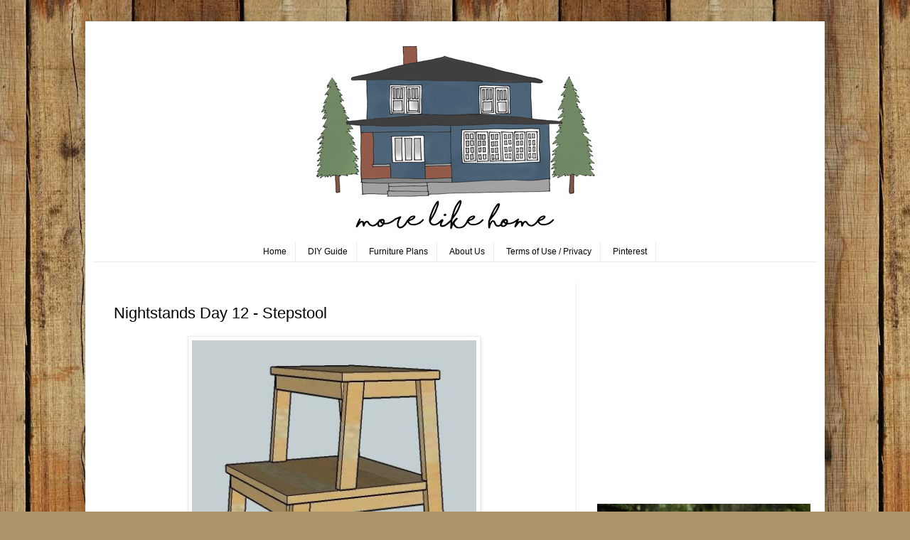

--- FILE ---
content_type: text/html; charset=UTF-8
request_url: https://www.morelikehome.net/2015/03/nightstands-day-12-stepstool.html?m=0
body_size: 22185
content:
<!DOCTYPE html>
<html class='v2' dir='ltr' xmlns='http://www.w3.org/1999/xhtml' xmlns:b='http://www.google.com/2005/gml/b' xmlns:data='http://www.google.com/2005/gml/data' xmlns:expr='http://www.google.com/2005/gml/expr'>
<head>
<link href='https://www.blogger.com/static/v1/widgets/335934321-css_bundle_v2.css' rel='stylesheet' type='text/css'/>
<meta content='width=1100' name='viewport'/>
<meta content='1200' http-equiv='refresh'/>
<meta content='Free DIY Walk-throughs, building plans, and other crafty discussions!' name='description'/>
<meta content='DIY, macrame, craft, crafts, 2x4, build, plans, wood, 2x6, 2x8, two by four, sewing, sew, desk, bench, chair, table, dresser, console, series, concrete, friendly' name='keywords'/>
<meta content='text/html; charset=UTF-8' http-equiv='Content-Type'/>
<meta content='blogger' name='generator'/>
<link href='https://www.morelikehome.net/favicon.ico' rel='icon' type='image/x-icon'/>
<link href='https://www.morelikehome.net/2015/03/nightstands-day-12-stepstool.html' rel='canonical'/>
<link rel="alternate" type="application/atom+xml" title="More Like Home - Atom" href="https://www.morelikehome.net/feeds/posts/default" />
<link rel="alternate" type="application/rss+xml" title="More Like Home - RSS" href="https://www.morelikehome.net/feeds/posts/default?alt=rss" />
<link rel="service.post" type="application/atom+xml" title="More Like Home - Atom" href="https://www.blogger.com/feeds/2322864304061375013/posts/default" />

<link rel="alternate" type="application/atom+xml" title="More Like Home - Atom" href="https://www.morelikehome.net/feeds/2966359523833723258/comments/default" />
<!--Can't find substitution for tag [blog.ieCssRetrofitLinks]-->
<link href='http://i1106.photobucket.com/albums/h364/morelikehome/2015/nightstands/day-12bpin.jpg' rel='image_src'/>
<meta content='https://www.morelikehome.net/2015/03/nightstands-day-12-stepstool.html' property='og:url'/>
<meta content='Nightstands Day 12 - Stepstool' property='og:title'/>
<meta content='   We&#39;re already on day twelve of our nightstand series! If you need to catch up you can check out the entire series here . Today&#39;s plan is ...' property='og:description'/>
<meta content='https://lh3.googleusercontent.com/blogger_img_proxy/AEn0k_tBO1S1YX-40r32RBVnW3TK2zRF4F9oAu2TNcsraI8CPAbHQRfV9Ot2h6GDqdRSTGepAYnhOWDlG_rSMKEVi0w4fQXTT2-x7jrJBv6oB9i9CYbvFoGjJQfUJF3DTkRPxB8-LnOKQnkopzk331xr7oh3SI__P3jA5Jk=w1200-h630-p-k-no-nu' property='og:image'/>
<title>More Like Home: Nightstands Day 12 - Stepstool</title>
<style id='page-skin-1' type='text/css'><!--
/*
-----------------------------------------------
Blogger Template Style
Name:     Simple
Designer: Blogger
URL:      www.blogger.com
----------------------------------------------- */
/* Variable definitions
====================
<Variable name="keycolor" description="Main Color" type="color" default="#66bbdd"/>
<Group description="Page Text" selector="body">
<Variable name="body.font" description="Font" type="font"
default="normal normal 12px Arial, Tahoma, Helvetica, FreeSans, sans-serif"/>
<Variable name="body.text.color" description="Text Color" type="color" default="#222222"/>
</Group>
<Group description="Backgrounds" selector=".body-fauxcolumns-outer">
<Variable name="body.background.color" description="Outer Background" type="color" default="#66bbdd"/>
<Variable name="content.background.color" description="Main Background" type="color" default="#ffffff"/>
<Variable name="header.background.color" description="Header Background" type="color" default="transparent"/>
</Group>
<Group description="Links" selector=".main-outer">
<Variable name="link.color" description="Link Color" type="color" default="#2288bb"/>
<Variable name="link.visited.color" description="Visited Color" type="color" default="#888888"/>
<Variable name="link.hover.color" description="Hover Color" type="color" default="#33aaff"/>
</Group>
<Group description="Blog Title" selector=".header h1">
<Variable name="header.font" description="Font" type="font"
default="normal normal 60px Arial, Tahoma, Helvetica, FreeSans, sans-serif"/>
<Variable name="header.text.color" description="Title Color" type="color" default="#3399bb" />
</Group>
<Group description="Blog Description" selector=".header .description">
<Variable name="description.text.color" description="Description Color" type="color"
default="#777777" />
</Group>
<Group description="Tabs Text" selector=".tabs-inner .widget li a">
<Variable name="tabs.font" description="Font" type="font"
default="normal normal 14px Arial, Tahoma, Helvetica, FreeSans, sans-serif"/>
<Variable name="tabs.text.color" description="Text Color" type="color" default="#999999"/>
<Variable name="tabs.selected.text.color" description="Selected Color" type="color" default="#000000"/>
</Group>
<Group description="Tabs Background" selector=".tabs-outer .PageList">
<Variable name="tabs.background.color" description="Background Color" type="color" default="#f5f5f5"/>
<Variable name="tabs.selected.background.color" description="Selected Color" type="color" default="#eeeeee"/>
</Group>
<Group description="Post Title" selector="h3.post-title, .comments h4">
<Variable name="post.title.font" description="Font" type="font"
default="normal normal 22px Arial, Tahoma, Helvetica, FreeSans, sans-serif"/>
</Group>
<Group description="Date Header" selector=".date-header">
<Variable name="date.header.color" description="Text Color" type="color"
default="#000000"/>
<Variable name="date.header.background.color" description="Background Color" type="color"
default="transparent"/>
<Variable name="date.header.font" description="Text Font" type="font"
default="normal bold 11px Arial, Tahoma, Helvetica, FreeSans, sans-serif"/>
<Variable name="date.header.padding" description="Date Header Padding" type="string" default="inherit"/>
<Variable name="date.header.letterspacing" description="Date Header Letter Spacing" type="string" default="inherit"/>
<Variable name="date.header.margin" description="Date Header Margin" type="string" default="inherit"/>
</Group>
<Group description="Post Footer" selector=".post-footer">
<Variable name="post.footer.text.color" description="Text Color" type="color" default="#666666"/>
<Variable name="post.footer.background.color" description="Background Color" type="color"
default="#f9f9f9"/>
<Variable name="post.footer.border.color" description="Shadow Color" type="color" default="#eeeeee"/>
</Group>
<Group description="Gadgets" selector="h2">
<Variable name="widget.title.font" description="Title Font" type="font"
default="normal bold 11px Arial, Tahoma, Helvetica, FreeSans, sans-serif"/>
<Variable name="widget.title.text.color" description="Title Color" type="color" default="#000000"/>
<Variable name="widget.alternate.text.color" description="Alternate Color" type="color" default="#999999"/>
</Group>
<Group description="Images" selector=".main-inner">
<Variable name="image.background.color" description="Background Color" type="color" default="#ffffff"/>
<Variable name="image.border.color" description="Border Color" type="color" default="#eeeeee"/>
<Variable name="image.text.color" description="Caption Text Color" type="color" default="#000000"/>
</Group>
<Group description="Accents" selector=".content-inner">
<Variable name="body.rule.color" description="Separator Line Color" type="color" default="#eeeeee"/>
<Variable name="tabs.border.color" description="Tabs Border Color" type="color" default="#ececec"/>
</Group>
<Variable name="body.background" description="Body Background" type="background"
color="#FFFFFF" default="$(color) none repeat scroll top left"/>
<Variable name="body.background.override" description="Body Background Override" type="string" default=""/>
<Variable name="body.background.gradient.cap" description="Body Gradient Cap" type="url"
default="url(https://resources.blogblog.com/blogblog/data/1kt/simple/gradients_light.png)"/>
<Variable name="body.background.gradient.tile" description="Body Gradient Tile" type="url"
default="url(https://resources.blogblog.com/blogblog/data/1kt/simple/body_gradient_tile_light.png)"/>
<Variable name="content.background.color.selector" description="Content Background Color Selector" type="string" default=".content-inner"/>
<Variable name="content.padding" description="Content Padding" type="length" default="10px" min="0" max="100px"/>
<Variable name="content.padding.horizontal" description="Content Horizontal Padding" type="length" default="10px" min="0" max="100px"/>
<Variable name="content.shadow.spread" description="Content Shadow Spread" type="length" default="40px" min="0" max="100px"/>
<Variable name="content.shadow.spread.webkit" description="Content Shadow Spread (WebKit)" type="length" default="5px" min="0" max="100px"/>
<Variable name="content.shadow.spread.ie" description="Content Shadow Spread (IE)" type="length" default="10px" min="0" max="100px"/>
<Variable name="main.border.width" description="Main Border Width" type="length" default="0" min="0" max="10px"/>
<Variable name="header.background.gradient" description="Header Gradient" type="url" default="none"/>
<Variable name="header.shadow.offset.left" description="Header Shadow Offset Left" type="length" default="-1px" min="-50px" max="50px"/>
<Variable name="header.shadow.offset.top" description="Header Shadow Offset Top" type="length" default="-1px" min="-50px" max="50px"/>
<Variable name="header.shadow.spread" description="Header Shadow Spread" type="length" default="1px" min="0" max="100px"/>
<Variable name="header.padding" description="Header Padding" type="length" default="30px" min="0" max="100px"/>
<Variable name="header.border.size" description="Header Border Size" type="length" default="1px" min="0" max="10px"/>
<Variable name="header.bottom.border.size" description="Header Bottom Border Size" type="length" default="0" min="0" max="10px"/>
<Variable name="header.border.horizontalsize" description="Header Horizontal Border Size" type="length" default="0" min="0" max="10px"/>
<Variable name="description.text.size" description="Description Text Size" type="string" default="140%"/>
<Variable name="tabs.margin.top" description="Tabs Margin Top" type="length" default="0" min="0" max="100px"/>
<Variable name="tabs.margin.side" description="Tabs Side Margin" type="length" default="30px" min="0" max="100px"/>
<Variable name="tabs.background.gradient" description="Tabs Background Gradient" type="url"
default="url(https://resources.blogblog.com/blogblog/data/1kt/simple/gradients_light.png)"/>
<Variable name="tabs.border.width" description="Tabs Border Width" type="length" default="1px" min="0" max="10px"/>
<Variable name="tabs.bevel.border.width" description="Tabs Bevel Border Width" type="length" default="1px" min="0" max="10px"/>
<Variable name="post.margin.bottom" description="Post Bottom Margin" type="length" default="25px" min="0" max="100px"/>
<Variable name="image.border.small.size" description="Image Border Small Size" type="length" default="2px" min="0" max="10px"/>
<Variable name="image.border.large.size" description="Image Border Large Size" type="length" default="5px" min="0" max="10px"/>
<Variable name="page.width.selector" description="Page Width Selector" type="string" default=".region-inner"/>
<Variable name="page.width" description="Page Width" type="string" default="auto"/>
<Variable name="main.section.margin" description="Main Section Margin" type="length" default="15px" min="0" max="100px"/>
<Variable name="main.padding" description="Main Padding" type="length" default="15px" min="0" max="100px"/>
<Variable name="main.padding.top" description="Main Padding Top" type="length" default="30px" min="0" max="100px"/>
<Variable name="main.padding.bottom" description="Main Padding Bottom" type="length" default="30px" min="0" max="100px"/>
<Variable name="paging.background"
color="#ffffff"
description="Background of blog paging area" type="background"
default="transparent none no-repeat scroll top center"/>
<Variable name="footer.bevel" description="Bevel border length of footer" type="length" default="0" min="0" max="10px"/>
<Variable name="mobile.background.overlay" description="Mobile Background Overlay" type="string"
default="transparent none repeat scroll top left"/>
<Variable name="mobile.background.size" description="Mobile Background Size" type="string" default="auto"/>
<Variable name="mobile.button.color" description="Mobile Button Color" type="color" default="#ffffff" />
<Variable name="startSide" description="Side where text starts in blog language" type="automatic" default="left"/>
<Variable name="endSide" description="Side where text ends in blog language" type="automatic" default="right"/>
*/
/* Content
----------------------------------------------- */
body {
font: normal normal 14px Georgia, Utopia, 'Palatino Linotype', Palatino, serif;
color: #000000;
background: #ad966c url(//themes.googleusercontent.com/image?id=1ZygE97_U_mmMOtoTGkMZll-JNbyfsqhAUw6zsMRGgk4ZzWbQsBOLV5GkQDV8YuZ0THk0) repeat scroll top center /* Credit: andynwt (http://www.istockphoto.com/googleimages.php?id=8047432&platform=blogger) */;
padding: 0 40px 40px 40px;
}
html body .region-inner {
min-width: 0;
max-width: 100%;
width: auto;
}
h2 {
font-size: 22px;
}
a:link {
text-decoration:none;
color: #38761d;
}
a:visited {
text-decoration:none;
color: #6aa84f;
}
a:hover {
text-decoration:underline;
color: #76a5af;
}
.body-fauxcolumn-outer .fauxcolumn-inner {
background: transparent none repeat scroll top left;
_background-image: none;
}
.body-fauxcolumn-outer .cap-top {
position: absolute;
z-index: 1;
height: 400px;
width: 100%;
}
.body-fauxcolumn-outer .cap-top .cap-left {
width: 100%;
background: transparent none repeat-x scroll top left;
_background-image: none;
}
.content-outer {
-moz-box-shadow: 0 0 40px rgba(0, 0, 0, .15);
-webkit-box-shadow: 0 0 5px rgba(0, 0, 0, .15);
-goog-ms-box-shadow: 0 0 10px #333333;
box-shadow: 0 0 40px rgba(0, 0, 0, .15);
margin-bottom: 1px;
}
.content-inner {
padding: 10px 10px;
}
.content-inner {
background-color: #ffffff;
}
/* Header
----------------------------------------------- */
.header-outer {
background: #FFFFFF url(//www.blogblog.com/1kt/simple/gradients_light.png) repeat-x scroll 0 -400px;
_background-image: none;
}
.Header h1 {
font: normal normal 60px Arial, Tahoma, Helvetica, FreeSans, sans-serif;
color: #ffffff;
text-shadow: 1px 2px 3px rgba(0, 0, 0, .2);
}
.Header h1 a {
color: #ffffff;
}
.Header .description {
font-size: 140%;
color: #ffffff;
}
.header-inner .Header .titlewrapper {
padding: 22px 30px;
}
.header-inner .Header .descriptionwrapper {
padding: 0 30px;
}
/* Tabs
----------------------------------------------- */
.tabs-inner .section:first-child {
border-top: 0 solid #ececec;
}
.tabs-inner .section:first-child ul {
margin-top: -0;
border-top: 0 solid #ececec;
border-left: 0 solid #ececec;
border-right: 0 solid #ececec;
}
.tabs-inner .widget ul {
background: #ffffff url(//www.blogblog.com/1kt/simple/gradients_light.png) repeat-x scroll 0 -800px;
_background-image: none;
border-bottom: 1px solid #ececec;
margin-top: 0;
margin-left: -30px;
margin-right: -30px;
}
.tabs-inner .widget li a {
display: inline-block;
padding: .6em 1em;
font: normal normal 12px Verdana, Geneva, sans-serif;
color: #000000;
border-left: 1px solid #ffffff;
border-right: 1px solid #ececec;
}
.tabs-inner .widget li:first-child a {
border-left: none;
}
.tabs-inner .widget li.selected a, .tabs-inner .widget li a:hover {
color: #000000;
background-color: #ffffff;
text-decoration: none;
}
/* Columns
----------------------------------------------- */
.main-outer {
border-top: 0 solid #ececec;
}
.fauxcolumn-left-outer .fauxcolumn-inner {
border-right: 1px solid #ececec;
}
.fauxcolumn-right-outer .fauxcolumn-inner {
border-left: 1px solid #ececec;
}
/* Headings
----------------------------------------------- */
div.widget > h2,
div.widget h2.title {
margin: 0 0 1em 0;
font: normal bold 11px Arial, Tahoma, Helvetica, FreeSans, sans-serif;
color: #353535;
}
/* Widgets
----------------------------------------------- */
.widget .zippy {
color: #959595;
text-shadow: 2px 2px 1px rgba(0, 0, 0, .1);
}
.widget .popular-posts ul {
list-style: none;
}
/* Posts
----------------------------------------------- */
h2.date-header {
font: normal bold 11px Arial, Tahoma, Helvetica, FreeSans, sans-serif;
}
.date-header span {
background-color: rgba(0, 0, 0, 0);
color: #FFFFFF;
padding: inherit;
letter-spacing: inherit;
margin: inherit;
}
.main-inner {
padding-top: 30px;
padding-bottom: 30px;
}
.main-inner .column-center-inner {
padding: 0 15px;
}
.main-inner .column-center-inner .section {
margin: 0 15px;
}
.post {
margin: 0 0 25px 0;
}
h3.post-title, .comments h4 {
font: normal normal 22px 'Trebuchet MS', Trebuchet, sans-serif;
margin: .75em 0 0;
}
.post-body {
font-size: 110%;
line-height: 1.4;
position: relative;
}
.post-body img, .post-body .tr-caption-container, .Profile img, .Image img,
.BlogList .item-thumbnail img {
padding: 2px;
background: #ffffff;
border: 1px solid #ececec;
-moz-box-shadow: 1px 1px 5px rgba(0, 0, 0, .1);
-webkit-box-shadow: 1px 1px 5px rgba(0, 0, 0, .1);
box-shadow: 1px 1px 5px rgba(0, 0, 0, .1);
}
.post-body img, .post-body .tr-caption-container {
padding: 5px;
}
.post-body .tr-caption-container {
color: #000000;
}
.post-body .tr-caption-container img {
padding: 0;
background: transparent;
border: none;
-moz-box-shadow: 0 0 0 rgba(0, 0, 0, .1);
-webkit-box-shadow: 0 0 0 rgba(0, 0, 0, .1);
box-shadow: 0 0 0 rgba(0, 0, 0, .1);
}
.post-header {
margin: 0 0 1.5em;
line-height: 1.6;
font-size: 90%;
}
.post-footer {
margin: 20px -2px 0;
padding: 5px 10px;
color: #5d5d5d;
background-color: #f7f7f7;
border-bottom: 1px solid #ececec;
line-height: 1.6;
font-size: 90%;
}
#comments .comment-author {
padding-top: 1.5em;
border-top: 1px solid #ececec;
background-position: 0 1.5em;
}
#comments .comment-author:first-child {
padding-top: 0;
border-top: none;
}
.avatar-image-container {
margin: .2em 0 0;
}
#comments .avatar-image-container img {
border: 1px solid #ececec;
}
/* Comments
----------------------------------------------- */
.comments .comments-content .icon.blog-author {
background-repeat: no-repeat;
background-image: url([data-uri]);
}
.comments .comments-content .loadmore a {
border-top: 1px solid #959595;
border-bottom: 1px solid #959595;
}
.comments .comment-thread.inline-thread {
background-color: #f7f7f7;
}
.comments .continue {
border-top: 2px solid #959595;
}
/* Accents
---------------------------------------------- */
.section-columns td.columns-cell {
border-left: 1px solid #ececec;
}
.blog-pager {
background: transparent none no-repeat scroll top center;
}
.blog-pager-older-link, .home-link,
.blog-pager-newer-link {
background-color: #ffffff;
padding: 5px;
}
.footer-outer {
border-top: 0 dashed #bbbbbb;
}
/* Mobile
----------------------------------------------- */
body.mobile  {
background-size: auto;
}
.mobile .body-fauxcolumn-outer {
background: transparent none repeat scroll top left;
}
.mobile .body-fauxcolumn-outer .cap-top {
background-size: 100% auto;
}
.mobile .content-outer {
-webkit-box-shadow: 0 0 3px rgba(0, 0, 0, .15);
box-shadow: 0 0 3px rgba(0, 0, 0, .15);
}
.mobile .tabs-inner .widget ul {
margin-left: 0;
margin-right: 0;
}
.mobile .post {
margin: 0;
}
.mobile .main-inner .column-center-inner .section {
margin: 0;
}
.mobile .date-header span {
padding: 0.1em 10px;
margin: 0 -10px;
}
.mobile h3.post-title {
margin: 0;
}
.mobile .blog-pager {
background: transparent none no-repeat scroll top center;
}
.mobile .footer-outer {
border-top: none;
}
.mobile .main-inner, .mobile .footer-inner {
background-color: #ffffff;
}
.mobile-index-contents {
color: #000000;
}
.mobile-link-button {
background-color: #38761d;
}
.mobile-link-button a:link, .mobile-link-button a:visited {
color: #ffffff;
}
.mobile .tabs-inner .section:first-child {
border-top: none;
}
.mobile .tabs-inner .PageList .widget-content {
background-color: #ffffff;
color: #000000;
border-top: 1px solid #ececec;
border-bottom: 1px solid #ececec;
}
.mobile .tabs-inner .PageList .widget-content .pagelist-arrow {
border-left: 1px solid #ececec;
}
.blur-image {
-webkit-filter: blur(2px); /* Safari 6.0 - 9.0 */
filter: blur(2px);
}
.PageList {text-align:center !important;}
.PageList li {display:inline !important; float:none !important;}.header-inner img {
margin-left: auto; margin-right: auto; }
--></style>
<style id='template-skin-1' type='text/css'><!--
body {
min-width: 1040px;
}
.content-outer, .content-fauxcolumn-outer, .region-inner {
min-width: 1040px;
max-width: 1040px;
_width: 1040px;
}
.main-inner .columns {
padding-left: 0;
padding-right: 340px;
}
.main-inner .fauxcolumn-center-outer {
left: 0;
right: 340px;
/* IE6 does not respect left and right together */
_width: expression(this.parentNode.offsetWidth -
parseInt("0") -
parseInt("340px") + 'px');
}
.main-inner .fauxcolumn-left-outer {
width: 0;
}
.main-inner .fauxcolumn-right-outer {
width: 340px;
}
.main-inner .column-left-outer {
width: 0;
right: 100%;
margin-left: -0;
}
.main-inner .column-right-outer {
width: 340px;
margin-right: -340px;
}
#layout {
min-width: 0;
}
#layout .content-outer {
min-width: 0;
width: 800px;
}
#layout .region-inner {
min-width: 0;
width: auto;
}
--></style>
<!-- BLOGHER ADS Begin header tag -->
<script type='text/javascript'>
  var blogherads = blogherads || {};
  blogherads.adq = blogherads.adq || [];
  (function(d, s) {
    var b = d.createElement(s), n = d.getElementsByTagName(s)[0];
    b.async = true; b.type = 'text/javascript';
    b.src = '//ads.blogherads.com/93/9326/header.js';
    n.parentNode.insertBefore(b, n);
  })(document, 'script');
</script>
<!-- BLOGHER ADS End header tag -->
<script src='https://ajax.googleapis.com/ajax/libs/jquery/1.7.1/jquery.min.js' type='text/javascript'></script>
<script src='https://projects.morelikehome.net/code/pinit-dual-fullnumber4.js' type='text/javascript'></script>
<script type='text/javascript'> 
// Custom Pinterest code created by www.morelikehome.net
$(document).ready(function() {

var domainname1 = "http://www.morelikehome.net/";
var domainname3 = "http://morelikehome.blogspot.com/";
var domainname2 = "https://www.morelikehome.net/";

var d1 = encodeURIComponent(domainname1);
var d2 = encodeURIComponent(domainname2);
loadPinterest(d1,d2);
});
</script>
<link href='https://www.blogger.com/dyn-css/authorization.css?targetBlogID=2322864304061375013&amp;zx=8837d5dc-cfc1-4a5f-ad2d-0c27e0e5c73d' media='none' onload='if(media!=&#39;all&#39;)media=&#39;all&#39;' rel='stylesheet'/><noscript><link href='https://www.blogger.com/dyn-css/authorization.css?targetBlogID=2322864304061375013&amp;zx=8837d5dc-cfc1-4a5f-ad2d-0c27e0e5c73d' rel='stylesheet'/></noscript>
<meta name='google-adsense-platform-account' content='ca-host-pub-1556223355139109'/>
<meta name='google-adsense-platform-domain' content='blogspot.com'/>

<!-- data-ad-client=ca-pub-5283261971096135 -->

</head>
<body class='loading'>
<div class='navbar no-items section' id='navbar' name='Navbar'>
</div>
<div class='body-fauxcolumns'>
<div class='fauxcolumn-outer body-fauxcolumn-outer'>
<div class='cap-top'>
<div class='cap-left'></div>
<div class='cap-right'></div>
</div>
<div class='fauxborder-left'>
<div class='fauxborder-right'></div>
<div class='fauxcolumn-inner'>
</div>
</div>
<div class='cap-bottom'>
<div class='cap-left'></div>
<div class='cap-right'></div>
</div>
</div>
</div>
<div class='content'>
<div class='content-fauxcolumns'>
<div class='fauxcolumn-outer content-fauxcolumn-outer'>
<div class='cap-top'>
<div class='cap-left'></div>
<div class='cap-right'></div>
</div>
<div class='fauxborder-left'>
<div class='fauxborder-right'></div>
<div class='fauxcolumn-inner'>
</div>
</div>
<div class='cap-bottom'>
<div class='cap-left'></div>
<div class='cap-right'></div>
</div>
</div>
</div>
<div class='content-outer'>
<div class='content-cap-top cap-top'>
<div class='cap-left'></div>
<div class='cap-right'></div>
</div>
<div class='fauxborder-left content-fauxborder-left'>
<div class='fauxborder-right content-fauxborder-right'></div>
<div class='content-inner'>
<header>
<div class='header-outer'>
<div class='header-cap-top cap-top'>
<div class='cap-left'></div>
<div class='cap-right'></div>
</div>
<div class='fauxborder-left header-fauxborder-left'>
<div class='fauxborder-right header-fauxborder-right'></div>
<div class='region-inner header-inner'>
<div class='header section' id='header' name='Header'><div class='widget Header' data-version='1' id='Header1'>
<div id='header-inner'>
<a href='https://www.morelikehome.net/?m=0' style='display: block'>
<img alt='More Like Home' height='300px; ' id='Header1_headerimg' src='https://blogger.googleusercontent.com/img/b/R29vZ2xl/AVvXsEhWkudZUj2XD031lfD-CltdPzXqmDQN7kTQJzsrvYYfNyHd6ld1IC8sHA5cB5sgnhcC3EU9w4PzXpmbn6H3WiUBZn9jwJ4BvCBU7UWHzMX8Zp5brKAr9ixF2Io_NaLLn4r54nHtVhQOQhE/s1600/header+2021+small.jpg' style='display: block' width='524px; '/>
</a>
</div>
</div>
</div>
</div>
</div>
<div class='header-cap-bottom cap-bottom'>
<div class='cap-left'></div>
<div class='cap-right'></div>
</div>
</div>
</header>
<div class='tabs-outer'>
<div class='tabs-cap-top cap-top'>
<div class='cap-left'></div>
<div class='cap-right'></div>
</div>
<div class='fauxborder-left tabs-fauxborder-left'>
<div class='fauxborder-right tabs-fauxborder-right'></div>
<div class='region-inner tabs-inner'>
<div class='tabs section' id='crosscol' name='Cross-Column'><div class='widget PageList' data-version='1' id='PageList1'>
<h2>Pages</h2>
<div class='widget-content'>
<ul>
<li>
<a href='https://www.morelikehome.net/?m=0'>Home</a>
</li>
<li>
<a href='https://www.morelikehome.net/p/diy-guide.html?m=0'>DIY Guide</a>
</li>
<li>
<a href='https://www.morelikehome.net/p/furniture-plans.html?m=0'>Furniture Plans</a>
</li>
<li>
<a href='https://www.morelikehome.net/p/about-us.html?m=0'>About Us</a>
</li>
<li>
<a href='https://www.morelikehome.net/p/terms-of-use.html?m=0'>Terms of Use / Privacy</a>
</li>
<li>
<a href='http://mlho.me/pinterest'>Pinterest</a>
</li>
</ul>
<div class='clear'></div>
</div>
</div></div>
<div class='tabs no-items section' id='crosscol-overflow' name='Cross-Column 2'></div>
</div>
</div>
<div class='tabs-cap-bottom cap-bottom'>
<div class='cap-left'></div>
<div class='cap-right'></div>
</div>
</div>
<div class='main-outer'>
<div class='main-cap-top cap-top'>
<div class='cap-left'></div>
<div class='cap-right'></div>
</div>
<div class='fauxborder-left main-fauxborder-left'>
<div class='fauxborder-right main-fauxborder-right'></div>
<div class='region-inner main-inner'>
<div class='columns fauxcolumns'>
<div class='fauxcolumn-outer fauxcolumn-center-outer'>
<div class='cap-top'>
<div class='cap-left'></div>
<div class='cap-right'></div>
</div>
<div class='fauxborder-left'>
<div class='fauxborder-right'></div>
<div class='fauxcolumn-inner'>
</div>
</div>
<div class='cap-bottom'>
<div class='cap-left'></div>
<div class='cap-right'></div>
</div>
</div>
<div class='fauxcolumn-outer fauxcolumn-left-outer'>
<div class='cap-top'>
<div class='cap-left'></div>
<div class='cap-right'></div>
</div>
<div class='fauxborder-left'>
<div class='fauxborder-right'></div>
<div class='fauxcolumn-inner'>
</div>
</div>
<div class='cap-bottom'>
<div class='cap-left'></div>
<div class='cap-right'></div>
</div>
</div>
<div class='fauxcolumn-outer fauxcolumn-right-outer'>
<div class='cap-top'>
<div class='cap-left'></div>
<div class='cap-right'></div>
</div>
<div class='fauxborder-left'>
<div class='fauxborder-right'></div>
<div class='fauxcolumn-inner'>
</div>
</div>
<div class='cap-bottom'>
<div class='cap-left'></div>
<div class='cap-right'></div>
</div>
</div>
<!-- corrects IE6 width calculation -->
<div class='columns-inner'>
<div class='column-center-outer'>
<div class='column-center-inner'>
<div class='main section' id='main' name='Main'><div class='widget Blog' data-version='1' id='Blog1'>
<div class='blog-posts hfeed'>

          <div class="date-outer">
        
<h2 class='date-header'><span>Sunday, March 15</span></h2>

          <div class="date-posts">
        
<div class='post-outer'>
<div class='post hentry uncustomized-post-template' itemprop='blogPost' itemscope='itemscope' itemtype='http://schema.org/BlogPosting'>
<meta content='http://i1106.photobucket.com/albums/h364/morelikehome/2015/nightstands/day-12bpin.jpg' itemprop='image_url'/>
<meta content='2322864304061375013' itemprop='blogId'/>
<meta content='2966359523833723258' itemprop='postId'/>
<a name='2966359523833723258'></a>
<h3 class='post-title entry-title' itemprop='name'>
Nightstands Day 12 - Stepstool
</h3>
<div class='post-header'>
<div class='post-header-line-1'></div>
</div>
<div class='post-body entry-content' id='post-body-2966359523833723258' itemprop='description articleBody'>
<div class="separator" style="clear: both; text-align: center;">
<a href="http://i1106.photobucket.com/albums/h364/morelikehome/2015/nightstands/day-12bpin.jpg" imageanchor="1" style="margin-left: 1em; margin-right: 1em;"><img border="0" src="https://lh3.googleusercontent.com/blogger_img_proxy/AEn0k_tBO1S1YX-40r32RBVnW3TK2zRF4F9oAu2TNcsraI8CPAbHQRfV9Ot2h6GDqdRSTGepAYnhOWDlG_rSMKEVi0w4fQXTT2-x7jrJBv6oB9i9CYbvFoGjJQfUJF3DTkRPxB8-LnOKQnkopzk331xr7oh3SI__P3jA5Jk=s0-d" width="400"></a></div>
<br />
We're already on day twelve of our nightstand series! If you need to catch up you can check out the entire series <a href="http://mlho.me/nightstands" target="_blank">here</a>. Today's plan is for a unique, open storage design. It's easy to build, affordable, and a great way to add a little fun style to your room. 
<br />
<div class="separator" style="clear: both; text-align: center;">
<a href="http://mlho.me/nightstands" imageanchor="1" style="margin-left: 1em; margin-right: 1em;"><img border="0" src="https://lh3.googleusercontent.com/blogger_img_proxy/AEn0k_uInDo1T8URhcnnqRG8S5D2eeWLSDtPGc9mvw_ZW0DPIKFcmEjZ0lYNSXcsri24r6nNs0FVv4r7ut3JieggL6Fnd3-kgcOFWDwcpAltbe-FhP4gskyuCzgTimo4MBMe4lfDN8I8MZZwtBCUt1UF0b2wkNtSoMCF-FVjR2g=s0-d" width="600"></a></div>
<br />
<div style="text-align: center;">
<i>This is not an actual step stool and I do not recommend letting it bear your weight!</i></div>
<br />
I spotted a step stool being used as a nightstand in the 2015 Ikea catalog and loved the idea, but not the small shelf provided by the bottom step. I altered the design in my plan to feature a full-depth bottom shelf so there's no worry of books tipping off such a narrow ledge. <br />
<br />
<div class="separator" style="clear: both; text-align: center;">
<a href="http://i1106.photobucket.com/albums/h364/morelikehome/2015/jan-mar/IMG_8672.jpg" imageanchor="1" style="margin-left: 1em; margin-right: 1em;"><img border="0" height="400" src="https://lh3.googleusercontent.com/blogger_img_proxy/AEn0k_v9c2O7Du0oWZpOUedTbUXEzZVA4r56P2X69vZiYyoht61m3Au-Pzh2OXGphNJRKJMtKGhARl4XB72xIvZQovqQ2G96gv_t1s98KIWdPuWyv0Pui9IWP-CeErpJsRsPQ7qfxrbMUTbmT2bRV-y4RYOhHcU=s0-d" width="222"></a></div>
<div style="text-align: center;">
<i>image via <a href="http://www.ikea.com/us/en/catalog/products/60178887/" target="_blank">Ikea </a>catalog</i></div>
<br />
<br />
Shopping List:<br />
2&nbsp; -&nbsp; 1x2&nbsp; @&nbsp; 8'<br />
3/4" plywood (look for a small "project board" 3x3' or 2x4' because you don't need very much)<br />
wood filler<br />
wood glue<br />
1 1/4" screws<br />
2" screws<br />
<a href="http://mlho.me/kreg" target="_blank">Kreg Jig</a> with 1 1/4" and 2 1/2" pocket screws (optional) <br />
<br />
Finished Dimensions: 17" wide&nbsp; x&nbsp; 19 1/2" tall&nbsp; x&nbsp; 16" deep<br />
<br />
<div class="separator" style="clear: both; text-align: center;">
<a href="http://i1106.photobucket.com/albums/h364/morelikehome/2015/nightstands/day-12p.jpg" imageanchor="1" style="margin-left: 1em; margin-right: 1em;"><img border="0" height="393" src="https://lh3.googleusercontent.com/blogger_img_proxy/AEn0k_tmfu354ywLlmomoK9lj8VVk6pCGHF1tkKlCz07SNGJYCtsBvqKrcOp25fXdVjX_bykg0IkM8NKh-Fk4QjJdUANHPbSrD6CYwEtIiGfIGO7hEzObc9vAW7XT_VPwWhMvKzSo4G2BDvhYFn6adrqURxjWCW4HPA=s0-d" width="400"></a></div>
<br />
<a name="more"></a><br />
<br />
<i>Remember to always double check your measurements before you cut. Use 1 1/4" screws unless otherwise indicated. Pre-drill your holes and countersink your screws. Always use glue before you screw the boards together (you don't have to let it dry first), I'm not going to list it in every step, but it's a good idea to glue everything! Be safe, and have fun!</i><br />
<br />
Cut List:<br />
(A)&nbsp; 2&nbsp; -&nbsp; 1x2&nbsp; @&nbsp; 19"&nbsp;&nbsp; (back legs)<br />
(B)&nbsp; 2&nbsp; -&nbsp; 1x2&nbsp; @&nbsp; 9 1/4"&nbsp;&nbsp; (front leg A)<br />
(C)&nbsp; 2&nbsp; -&nbsp; 1x2&nbsp; @&nbsp; 9"&nbsp;&nbsp; (front leg B)<br />
(D)&nbsp; 4&nbsp; -&nbsp; 2x2&nbsp; @&nbsp; 15 1/2"&nbsp;&nbsp; (front/back trim)<br />
(E)&nbsp; 1&nbsp; -&nbsp; plywood&nbsp; @&nbsp; 17 x 9 1/2" &nbsp; (top shelf) <br />
(F)&nbsp; 2&nbsp; -&nbsp; 1x2&nbsp; @&nbsp; 7 3/4"&nbsp; (side trim top)<br />
(G)&nbsp; 1&nbsp; -&nbsp; plywood&nbsp; @&nbsp; 17 x 14 1/2"&nbsp;&nbsp; (bottom shelf)<br />
(H)&nbsp; 2&nbsp; -&nbsp; 1x2&nbsp; @&nbsp; 12 3/4"&nbsp;&nbsp; (side trim bottom)<br />
<br />
Start by cutting the ends of each leg board (A, B, C) at a 5 degree angle. Make sure the cuts are parallel (like this /=/).<br />
<br />
<div class="separator" style="clear: both; text-align: center;">
<a href="http://i1106.photobucket.com/albums/h364/morelikehome/2015/nightstands/day-12a.jpg" imageanchor="1" style="margin-left: 1em; margin-right: 1em;"><img border="0" height="400" src="https://lh3.googleusercontent.com/blogger_img_proxy/AEn0k_viWn1I1nueuJY34D7smRlKTDky2MVkn6FMbxO8KZ70PopkIc9knnFGkVoFp6AcyYirI5Z-eF6W1WYY_sv7NzrMYaa3h2eiLF1pa2I2VvymQn2nZBfy8vOKmqKjYjtml6zr44GNPzFYyWq1aY5f2Hrql8i1fww=s0-d" width="315"></a></div>
<br />
Attach the back trim board (D) to the top shelf (E). It should be flush against the back edge and centered with 3/4" space on each side. You can use 2" screws to drill up through the trim into the shelf, or 1 1/4" screws to drill down through the shelf into the trim. 2" screws are a little trickier to wrangle, but you won't have any holes to fill on top that way. <br />
<br />
<div class="separator" style="clear: both; text-align: center;">
<a href="http://i1106.photobucket.com/albums/h364/morelikehome/2015/nightstands/day-12n.jpg" imageanchor="1" style="margin-left: 1em; margin-right: 1em;"><img border="0" height="207" src="https://lh3.googleusercontent.com/blogger_img_proxy/AEn0k_sDw6dFkU5jNvPfDVtgvTGOHhA6oq6cR5hfDpcTgAouBFMWLqDEhRy4iI5x28ZUlUhjeyb-JPK8cHXv8g4uxwmH4CBeUuj65cG0wyRzu3DStiOxpQyQFuk2MbTiXh80cjsks2CvwNanRSyOJPBNOqPt49s9zIk=s0-d" width="400"></a></div>
<br />
Attach the top side trim (F) in the same way. They should be set in 3/4" from the outside edges of the shelf, which will make them flush with the outside edges of the back trim. You could also drill through the back trim into the ends of the side trim for good measure. <br />
<br />
<div class="separator" style="clear: both; text-align: center;">
<a href="http://i1106.photobucket.com/albums/h364/morelikehome/2015/nightstands/day-12m.jpg" imageanchor="1" style="margin-left: 1em; margin-right: 1em;"><img border="0" height="240" src="https://lh3.googleusercontent.com/blogger_img_proxy/AEn0k_sXm7DV7AePo3O8bKp3HRrs-D1RyUMyb9F8WbX-HksEuWbu2IONqsGFsAF7NC3fOt74L9PPvuMAC-1bXCMTJh1__hip42jQPmZrEp-j_vwVjGkH9Lx5jxfwJSVeZKX6AIoiN_u7I3-qVSLBA6zcLVwPMPJX5PI=s0-d" width="400"></a></div>
<br />
Attach a front trim board (D) across the front ends of the side trim. Attach it the same way you did the back &amp; side trim, plus add a screw through the front trim into the side trim for good measure.<br />
<br />
<div class="separator" style="clear: both; text-align: center;">
<a href="http://i1106.photobucket.com/albums/h364/morelikehome/2015/nightstands/day-12l.jpg" imageanchor="1" style="margin-left: 1em; margin-right: 1em;"><img border="0" height="258" src="https://lh3.googleusercontent.com/blogger_img_proxy/AEn0k_vvtuYY8y3-9Ym8yG06JZ5_KkrNF_rg7j_ckXwhx-LOji2UZlNJxoiR17t2gwU42oOiRtWHHddKdc6sGXUTDtsbya-50W8wkhxNsMuytxoM-7PmPIJ7Vg-xftrhvaFBatmpJLoOUvt5wotN-8sufYwghX5OOVA=s0-d" width="400"></a></div>
<br />
Attach the back legs (A) as shown in the picture below. Make sure the legs point back, and set each leg in 1/2" from the back edge of the top shelf. Drill through each leg into the side trim. <br />
<br />
<div class="separator" style="clear: both; text-align: center;">
<a href="http://i1106.photobucket.com/albums/h364/morelikehome/2015/nightstands/day-12k.jpg" imageanchor="1" style="margin-left: 1em; margin-right: 1em;"><img border="0" height="400" src="https://lh3.googleusercontent.com/blogger_img_proxy/AEn0k_ujQLcvpyTrfx94-whUdGoApx7xEM0vKzzSPqxt3MRZ_MoKUtTVpDSb6jlt8BSB54e2I2Y1kZcrbmjLWUr2BGdLWfHTLOTON30ZxSCOufMSHIqpmBWBXLqUiRE7Mj-V-sRM0SIaKfOeDa0tQpn4M0_ckkcDu-Q=s0-d" width="268"></a></div>
<br />
Attach the top front legs (B) the same way, but make sure they point forward and are set back 1/2" from the front edge of the top shelf. <br />
<br />
<div class="separator" style="clear: both; text-align: center;">
<a href="http://i1106.photobucket.com/albums/h364/morelikehome/2015/nightstands/day-12j.jpg" imageanchor="1" style="margin-left: 1em; margin-right: 1em;"><img border="0" height="351" src="https://lh3.googleusercontent.com/blogger_img_proxy/AEn0k_sUs1e8IyhNbBkrHkuE_7HvBCXWpsTZn_7789z9rtsZOqlTVKbau9D7oYO7MRJxG98FCXq9gzpwukNvNCzSdTehpMnCwG7x9sWKjwW7quHXhO2l_-tpyu6nA8MR9kXZKXWLSoIssbem-IWjFS4KIF4CzY4gMQ=s0-d" width="400"></a></div>
<br />
Use a reciprocating saw (or you could very carefully use a circular saw) to notch out the back corners of the bottom shelf (G). The notches should reach in 1 1/4" from the back and 3/4" from the sides. <br />
<br />
<div class="separator" style="clear: both; text-align: center;">
<a href="http://i1106.photobucket.com/albums/h364/morelikehome/2015/nightstands/day-12o.jpg" imageanchor="1" style="margin-left: 1em; margin-right: 1em;"><img border="0" height="308" src="https://lh3.googleusercontent.com/blogger_img_proxy/AEn0k_tWkHRU8crYz_GU1G8OS-91FMJopcjQ4Vu88lPhW_lfxt9i0ExkBoewSQAVCv3hDBpw4JMvH9Uio1f1Aki6Gv8qogyJXLSRbk74ylHw9ikjLITLZ4M1OHjWHYx9JnTqVS7-W0nKBlTBcCBnP0ekgWGCv79GKA=s0-d" width="400"></a></div>
<br />
The notched shelf should slip into the parts of the table you've assembled so far. The notches hold the back legs, and the front legs sit on top of the shelf (see pic below). To make sure the shelf ends up level, measure the distance between the shelves at the front and back of the top shelf and make sure the measurements match. Attach the shelf by drilling up through the bottom of the shelf into each front leg, then drill through the side of each back leg into the side of the shelf. <br />
<br />
<div class="separator" style="clear: both; text-align: center;">
<a href="http://i1106.photobucket.com/albums/h364/morelikehome/2015/nightstands/day-12i.jpg" imageanchor="1" style="margin-left: 1em; margin-right: 1em;"><img border="0" height="293" src="https://lh3.googleusercontent.com/blogger_img_proxy/AEn0k_vlpTDQquDOHt4-Da8hnxCf-wQA9wlMRRVgQa4D3LHyqBiJTLyJO8QVTxqzVA46ilvPnwWcadkCkqxyLwr7Gj3Mt8LwdCPIIs7q0O27NO3KGi1QRTwgtCoDFwMUsvs1HomScBdu7PBHIucK28hDOZCsYJRuisk=s0-d" width="400"></a></div>
<br />
Attach another back trim (D) between the back legs, right under the shelf. The back edge of the trim should be flush with the back edge of the shelf. Attach it the same way to attached the trim for the top shelf. <br />
<br />
<div class="separator" style="clear: both; text-align: center;">
<a href="http://i1106.photobucket.com/albums/h364/morelikehome/2015/nightstands/day-12h.jpg" imageanchor="1" style="margin-left: 1em; margin-right: 1em;"><img border="0" height="330" src="https://lh3.googleusercontent.com/blogger_img_proxy/AEn0k_vdgdpG_40J9DMqM9jYMAn8PgNuLzq0BPY7-4wAOWXbdy1E0b18bF8O9B8Q4z7WalvXN18iA4HliIqrOcAxBaPQ_eTrnsrVCqEQ7DAjMCD4z-6KujSG8_zbNw_T6Ak258jDilM0Pc2zI9JBclvHybDGt2NgHKE=s0-d" width="400"></a></div>
<br />
Attach the bottom side trim (H) the same way, making sure it is set in 3/4" from the sides of the bottom shelf. <br />
<br />
<div class="separator" style="clear: both; text-align: center;">
<a href="http://i1106.photobucket.com/albums/h364/morelikehome/2015/nightstands/day-12g.jpg" imageanchor="1" style="margin-left: 1em; margin-right: 1em;"><img border="0" height="343" src="https://lh3.googleusercontent.com/blogger_img_proxy/AEn0k_sSz9F70j7Ce6z5ugD8g8ph6r31X_VjzaBa1YsJilb0brcFwwcMy1WTbrhC42MS8ZL9gWUoAy6XwWz47NiGP8wM70XjoNp-LIYfHRiCqOdafbJ_dy6UJ6EsVEE1eu9enJLBOJbvdyhdvbeu7sXhSIAL8ngGdQ=s0-d" width="400"></a></div>
<br />
Attach the final front trim (D) the same way you did for the top shelf. <br />
<br />
<div class="separator" style="clear: both; text-align: center;">
<a href="http://i1106.photobucket.com/albums/h364/morelikehome/2015/nightstands/day-12f.jpg" imageanchor="1" style="margin-left: 1em; margin-right: 1em;"><img border="0" height="313" src="https://lh3.googleusercontent.com/blogger_img_proxy/AEn0k_sMbi9Da3yVrvj09XHqY6kDvScOp4VWPqrNkFOLR80taHv1eisOxTATfHffiEI6rfBgDH51vQOW76jLUkS1XfdvXabt2mZhgVllG_wZ1ugYEK7gNLBnondjfcen0qLb-MTEpvWLuZmD2ZAdN1K2F9giDfuPvkE=s0-d" width="400"></a></div>
<br />
Now attach the second set of front legs (C). Make sure they point forward and set them back 1/2" from the front edge of the bottom shelf. Drill through the legs into the side trim. <br />
<br />
<div class="separator" style="clear: both; text-align: center;">
<a href="http://i1106.photobucket.com/albums/h364/morelikehome/2015/nightstands/day-12e.jpg" imageanchor="1" style="margin-left: 1em; margin-right: 1em;"><img border="0" height="338" src="https://lh3.googleusercontent.com/blogger_img_proxy/AEn0k_uZT51AiEPaqE-43CQc7UaCoHKHInt_QgxstqaBXqmyrp4nS-7RK8bjfdDkgAL1F-wplA4rvOLRfI5_BD18yzIs4HawgC9BPq6rdV25WZNV2kiAEAxRVbzofsIZ2de_ko5DR6oELm6lzGt-orZbj51RdB_YMcU=s0-d" width="400"></a></div>
<br />
Your finished nightstand will look like this. It's also great as and end table or for stacking shoes and bags by the front door! Don't have a miter saw to make the angle cuts? Or just don't want to? No problem. Keeping the legs straight is an easy way to change the look of the nightstand for even more style options. <br />
<br />
<div class="separator" style="clear: both; text-align: center;">
<a href="http://i1106.photobucket.com/albums/h364/morelikehome/2015/nightstands/day-12b.jpg" imageanchor="1" style="margin-left: 1em; margin-right: 1em;"><img border="0" height="368" src="https://lh3.googleusercontent.com/blogger_img_proxy/AEn0k_vdfVYV0KLGkglLTkqhpK9aYrVL6u2VuvuwmvIt8TjK3-6P5WFHK1xCxZ_ribPE7GBXU0pLIBZu7-3HvlwehHIcPmtoz14B3LV_qkR5QO3gwNLkCBrVrPCSo3AOH59rMVe5BiGpq_-Bvb_S3X9_3YPBobJmj2M=s0-d" width="400"></a></div>
<br />
You can follow skip step one (so your legs will be straight instead of angled) and follow the plans as written to end up with a slightly different design:<br />
<br />
<div class="separator" style="clear: both; text-align: center;">
<a href="http://i1106.photobucket.com/albums/h364/morelikehome/2015/nightstands/day-12.jpg" imageanchor="1" style="margin-left: 1em; margin-right: 1em;"><img border="0" height="392" src="https://lh3.googleusercontent.com/blogger_img_proxy/AEn0k_vkhpsXXQnLv3f1pCFZ9mQQnP1g2fgvrfee7Tv2VkhaNsotv1RNl4GDV9nYoa8H_ebZlimY7FBK-ELK7lV0sZ2fIKhJnT4A5rGQgyXdlUj0kzhHs3YxYczp6RYCNXux3gYn2-AsHCBBZZHxZ9-RjAbj72bpRg=s0-d" width="400"></a></div>
<br />
Once the building is done, you just have to finish it! Start by filling any holes with wood filler. Let it dry, then sand it smooth (repeat if necessary). Then sand the whole table smooth for a great finished product (a good sanding can be the difference between looking professional vs. crafty). Then finish with any paint or stain and polyurethane you like. You probably know by now that I favor the clean white of the Ikea catalog, but have fun and make it yours!<br />
<br />
<div class="separator" style="clear: both; text-align: center;">
<a href="http://i1106.photobucket.com/albums/h364/morelikehome/2015/nightstands/day-12d.jpg" imageanchor="1" style="margin-left: 1em; margin-right: 1em;"><img border="0" height="380" src="https://lh3.googleusercontent.com/blogger_img_proxy/AEn0k_t5fc6q6arcLtvJVuZQxRgNXVXqPieJVlPhZJfgh92aTY4dJHeR_C2k2Nmh879BpmPTA2DXTvw8v-sZcg_YTiaTua-PicW7yMAdXQnBO_I7217u6TYvD96uOv7xtIi9c3-YalPZty6dpK10OwAe8w8uoviX5gA=s0-d" width="400"></a></div>
<br />
We only have 6 days left, but some of my favorite plans are still coming up! It's going to be fun!<br />
<a data-pin-color="red" data-pin-config="beside" data-pin-do="buttonPin" data-pin-height="28" href="https://www.pinterest.com/pin/create/button/?url=http%3A%2F%2Fwww.morelikehome.net%2F2015%2F03%2Fnightstands-day-12-stepstool.html&amp;media=http%3A%2F%2Fi1106.photobucket.com%2Falbums%2Fh364%2Fmorelikehome%2F2015%2Fnightstands%2Fday-12bpin.jpg&amp;description=Build%20your%20own%20nightstand%20with%2018%20free%20plans!%20This%20plan%20is%20for%20a%20fun%20nightstand%20that%20looks%20like%20a%20stepstool.%20%7BMoreLikeHome.net%7D"><img src="//assets.pinterest.com/images/pidgets/pinit_fg_en_rect_red_28.png" /></a>
<div style='clear: both;'></div>
</div>
<div class='post-footer'>
<div class='post-footer-line post-footer-line-1'>
<span class='post-author vcard'>
Posted by
<span class='fn' itemprop='author' itemscope='itemscope' itemtype='http://schema.org/Person'>
<meta content='https://www.blogger.com/profile/16098769340141865316' itemprop='url'/>
<a class='g-profile' href='https://www.blogger.com/profile/16098769340141865316' rel='author' title='author profile'>
<span itemprop='name'>Georgia</span>
</a>
</span>
</span>
<span class='post-timestamp'>
at
<meta content='https://www.morelikehome.net/2015/03/nightstands-day-12-stepstool.html' itemprop='url'/>
<a class='timestamp-link' href='https://www.morelikehome.net/2015/03/nightstands-day-12-stepstool.html?m=0' rel='bookmark' title='permanent link'><abbr class='published' itemprop='datePublished' title='2015-03-15T08:00:00-04:00'>8:00&#8239;AM</abbr></a>
</span>
<span class='post-comment-link'>
</span>
<span class='post-icons'>
<span class='item-control blog-admin pid-1320183558'>
<a href='https://www.blogger.com/post-edit.g?blogID=2322864304061375013&postID=2966359523833723258&from=pencil' title='Edit Post'>
<img alt='' class='icon-action' height='18' src='https://resources.blogblog.com/img/icon18_edit_allbkg.gif' width='18'/>
</a>
</span>
</span>
<div class='post-share-buttons goog-inline-block'>
</div>
</div>
<div class='post-footer-line post-footer-line-2'>
<span class='post-labels'>
Labels:
<a href='https://www.morelikehome.net/search/label/building?m=0' rel='tag'>building</a>,
<a href='https://www.morelikehome.net/search/label/DIY?m=0' rel='tag'>DIY</a>,
<a href='https://www.morelikehome.net/search/label/furniture?m=0' rel='tag'>furniture</a>,
<a href='https://www.morelikehome.net/search/label/nightstand%20series?m=0' rel='tag'>nightstand series</a>,
<a href='https://www.morelikehome.net/search/label/plans?m=0' rel='tag'>plans</a>
</span>
</div>
<div class='post-footer-line post-footer-line-3'>
<span class='post-location'>
</span>
</div>
</div>
</div>
<div class='comments' id='comments'>
<a name='comments'></a>
<h4>No comments:</h4>
<div id='Blog1_comments-block-wrapper'>
<dl class='avatar-comment-indent' id='comments-block'>
</dl>
</div>
<p class='comment-footer'>
<div class='comment-form'>
<a name='comment-form'></a>
<h4 id='comment-post-message'>Post a Comment</h4>
<p>
</p>
<a href='https://www.blogger.com/comment/frame/2322864304061375013?po=2966359523833723258&hl=en&saa=85391&origin=https://www.morelikehome.net' id='comment-editor-src'></a>
<iframe allowtransparency='true' class='blogger-iframe-colorize blogger-comment-from-post' frameborder='0' height='410px' id='comment-editor' name='comment-editor' src='' width='100%'></iframe>
<script src='https://www.blogger.com/static/v1/jsbin/2830521187-comment_from_post_iframe.js' type='text/javascript'></script>
<script type='text/javascript'>
      BLOG_CMT_createIframe('https://www.blogger.com/rpc_relay.html');
    </script>
</div>
</p>
</div>
</div>

        </div></div>
      
</div>
<div class='blog-pager' id='blog-pager'>
<span id='blog-pager-newer-link'>
<a class='blog-pager-newer-link' href='https://www.morelikehome.net/2015/03/nightstands-day-13-deep-with-hidden.html?m=0' id='Blog1_blog-pager-newer-link' title='Newer Post'>Newer Post</a>
</span>
<span id='blog-pager-older-link'>
<a class='blog-pager-older-link' href='https://www.morelikehome.net/2015/03/nightstand-day-11-book-rack.html?m=0' id='Blog1_blog-pager-older-link' title='Older Post'>Older Post</a>
</span>
<a class='home-link' href='https://www.morelikehome.net/?m=0'>Home</a>
<div class='blog-mobile-link'>
<a href='https://www.morelikehome.net/2015/03/nightstands-day-12-stepstool.html?m=1'>View mobile version</a>
</div>
</div>
<div class='clear'></div>
<div class='post-feeds'>
<div class='feed-links'>
Subscribe to:
<a class='feed-link' href='https://www.morelikehome.net/feeds/2966359523833723258/comments/default' target='_blank' type='application/atom+xml'>Post Comments (Atom)</a>
</div>
</div>
</div></div>
</div>
</div>
<div class='column-left-outer'>
<div class='column-left-inner'>
<aside>
</aside>
</div>
</div>
<div class='column-right-outer'>
<div class='column-right-inner'>
<aside>
<div class='sidebar section' id='sidebar-right-1'><div class='widget HTML' data-version='1' id='HTML4'>
<div class='widget-content'>
<table>
<tr>
<td>

<!-- BLOGHER ADS Begin 300x250 ad -->
<div id="bhpn-ad-Middle1"></div>
<script type="text/javascript">
  blogherads.adq.push(['Middle1', 'bhpn-ad-Middle1']);
</script>
<!-- BLOGHER ADS End 300x250 ad -->

</td>
<td>

<div id="filler-div" name="filler-div" style="height:250px;width:1px;display:inline-block;">
</div>

</td>
</tr>
</table>
<br />

<!-- BLOGHER ADS Begin 300x600 main ad -->
<div id="bhpn-ad-Middle3"></div>
<script type="text/javascript">
  blogherads.adq.push(function() {
    blogherads.defineSlot('Middle3', 'bhpn-ad-Middle3').setMainAd().display();
  });
</script>
<!-- BLOGHER ADS End 300x600 main ad -->
</div>
<div class='clear'></div>
</div><div class='widget HTML' data-version='1' id='HTML5'>
<div class='widget-content'>
<img border="0" src="https://projects.morelikehome.net/albums/2021/familypic.jpg" width="300" />
<br />
<alt width="300">I'm Georgia! I'm a full-time mom, part-time blogger, and a maker at heart. I love DIYs and thrifty finds, but my passion is turning houses into homes. <a href="https://www.morelikehome.net/p/about-us.html">More about me and my family</a></alt>
<br /><br/>
</div>
<div class='clear'></div>
</div><div class='widget BlogSearch' data-version='1' id='BlogSearch1'>
<h2 class='title'>Search This Blog</h2>
<div class='widget-content'>
<div id='BlogSearch1_form'>
<form action='https://www.morelikehome.net/search' class='gsc-search-box' target='_top'>
<table cellpadding='0' cellspacing='0' class='gsc-search-box'>
<tbody>
<tr>
<td class='gsc-input'>
<input autocomplete='off' class='gsc-input' name='q' size='10' title='search' type='text' value=''/>
</td>
<td class='gsc-search-button'>
<input class='gsc-search-button' title='search' type='submit' value='Search'/>
</td>
</tr>
</tbody>
</table>
</form>
</div>
</div>
<div class='clear'></div>
</div><div class='widget HTML' data-version='1' id='HTML2'>
<div class='widget-content'>
<div style="width:300px;height:69px;text-align: center;white-space: nowrap;">

<a href="https://facebook.com/MoreLikeHome" target="_blank" title="Follow More Like Home on Facebook" alt="Follow More Like Home on Facebook" border="0"><img src="https://projects.morelikehome.net/albums/h364/morelikehome/banners/FacebookRotate.gif" border="0" style="background: none repeat scroll 0% 0% transparent; border: medium none; box-shadow: 0px 0px 0px transparent; height:69px;" alt="Follow More Like Home on Facebook" /></a>

<a href="https://pinterest.com/morelikehome" target="_blank" title="Follow Georgia on Pinterest" alt="Follow Georgia on Pinterest" border="0"><img src="https://projects.morelikehome.net/albums/h364/morelikehome/banners/FollowIcons_02-2.gif" border="0" style="background: none repeat scroll 0% 0% transparent; border: medium none; box-shadow: 0px 0px 0px transparent; height:69px;" alt="Follow More Like Home on Pinterest" /></a>

<a href="https://www.instagram.com/more.like.home/" target="_blank" title="Follow Georgia on Instagram" border="0"><img src="https://projects.morelikehome.net/albums/h364/morelikehome/banners/instalogogray.jpg" border="0" style="background: none repeat scroll 0% 0% transparent; border: medium none; box-shadow: 0px 0px 0px transparent; height:69px;" alt="Follow More Like Home on Instagram" /></a>

<a href="https://www.etsy.com/shop/morelikehomeshop" target="_blank" title="Twice is Nice - Georgia's store" alt="Sew Georgia - georgia's etsy store" border="0"><img src="https://projects.morelikehome.net/albums/h364/morelikehome/banners/FollowIcons_03.jpg" border="0" style="background: none repeat scroll 0% 0% transparent; border: medium none; box-shadow: 0px 0px 0px transparent; height:69px;" alt="Twice is Nice - Georgia's store" /></a>

</div><br />

<div class="fb-like" data-href="https://www.facebook.com/MoreLikeHome" data-send="false" data-width="300" data-show-faces="false" data-font="tahoma"></div>
</div>
<div class='clear'></div>
</div><div class='widget HTML' data-version='1' id='HTML6'>
<div class='widget-content'>
<a href="http://www.morelikehome.net/2012/09/31-days-of-2x4-projects-day-1.html"><img src="https://projects.morelikehome.net/albums/h364/morelikehome/banners/31days_zps67f5452a.png" title="Click to view the October 2012 31-day series - 31 Days Cheap, Easy 2x4 Projects" border="0"/></a>
</div>
<div class='clear'></div>
</div><div class='widget PopularPosts' data-version='1' id='PopularPosts1'>
<h2>Most Popular Posts</h2>
<div class='widget-content popular-posts'>
<ul>
<li>
<div class='item-thumbnail-only'>
<div class='item-thumbnail'>
<a href='https://www.morelikehome.net/2020/04/how-to-turn-stock-cabinets-into-diy.html?m=0' target='_blank'>
<img alt='' border='0' src='https://lh3.googleusercontent.com/blogger_img_proxy/AEn0k_v9Mwk370Uh8RTJYDySD0Qiu5mj6krNqBnYDlZdikf_dSXfjxOTNrp3d3K4bFbHwb4CWY7EGj89_2nNIIErHt03dj_9O2c-yrQbZdsj6abeDIQx3CQvw9fopsSVS_xT=w72-h72-p-k-no-nu'/>
</a>
</div>
<div class='item-title'><a href='https://www.morelikehome.net/2020/04/how-to-turn-stock-cabinets-into-diy.html?m=0'>How to Turn Stock Cabinets into DIY Built-In's</a></div>
</div>
<div style='clear: both;'></div>
</li>
<li>
<div class='item-thumbnail-only'>
<div class='item-thumbnail'>
<a href='https://www.morelikehome.net/2012/10/day-2-build-casual-desk-with-2x4s.html?m=0' target='_blank'>
<img alt='' border='0' src='https://lh3.googleusercontent.com/blogger_img_proxy/AEn0k_u91HBSoIb6tT4802ORs7_m9qbGYLQZ0pvwkqUlZe3D4f8OAZvWxLISZ22BsjEYoc9knuNqHY8iJHEBXpEsClDUM_NA93fOF45TUTIYqW23O-rTZnYeDdhp_5ZorqBEdChsMUceGj5PU6o1=w72-h72-p-k-no-nu'/>
</a>
</div>
<div class='item-title'><a href='https://www.morelikehome.net/2012/10/day-2-build-casual-desk-with-2x4s.html?m=0'>Day 2 - Build a Casual Desk with 2x4s</a></div>
</div>
<div style='clear: both;'></div>
</li>
<li>
<div class='item-thumbnail-only'>
<div class='item-thumbnail'>
<a href='https://www.morelikehome.net/2012/10/day-4-build-simple-chair-with-2x4s.html?m=0' target='_blank'>
<img alt='' border='0' src='https://lh3.googleusercontent.com/blogger_img_proxy/AEn0k_u91HBSoIb6tT4802ORs7_m9qbGYLQZ0pvwkqUlZe3D4f8OAZvWxLISZ22BsjEYoc9knuNqHY8iJHEBXpEsClDUM_NA93fOF45TUTIYqW23O-rTZnYeDdhp_5ZorqBEdChsMUceGj5PU6o1=w72-h72-p-k-no-nu'/>
</a>
</div>
<div class='item-title'><a href='https://www.morelikehome.net/2012/10/day-4-build-simple-chair-with-2x4s.html?m=0'>Day 4 - Build a Simple Chair with 2x4s</a></div>
</div>
<div style='clear: both;'></div>
</li>
<li>
<div class='item-thumbnail-only'>
<div class='item-thumbnail'>
<a href='https://www.morelikehome.net/2013/10/day-13-favorite-tote-bag.html?m=0' target='_blank'>
<img alt='' border='0' src='https://lh3.googleusercontent.com/blogger_img_proxy/AEn0k_uOmzhbw9ObRiqp7YmO7m2OS1USiw7jbQ4RqgBcl0BNHswz47fHbqcp9rhWuo9hMVh6hGl8JNsMEFR_SrjU3KCb2k32eB_TlAgM0w8miSpWV6qcZjG7TjfnscNq9DPraaPPJ2BRnxIHM2siZ0HePEo=w72-h72-p-k-no-nu'/>
</a>
</div>
<div class='item-title'><a href='https://www.morelikehome.net/2013/10/day-13-favorite-tote-bag.html?m=0'>Day 13 - Favorite Tote Bag</a></div>
</div>
<div style='clear: both;'></div>
</li>
<li>
<div class='item-thumbnail-only'>
<div class='item-thumbnail'>
<a href='https://www.morelikehome.net/2017/10/diy-desk-series-9-fold-down-wall-desk.html?m=0' target='_blank'>
<img alt='' border='0' src='https://lh3.googleusercontent.com/blogger_img_proxy/AEn0k_sNt9pEWItRDDGWC4nEo7Ya08mlChb-YeOetv3SeaTlKx1jWzT_o-zP5qNbPyHJdd5tlPEjrwGEWtOCO2NZm2AAyS2UvoktxWNdAieKzVtgGn6eC0sEmgl5jARK3MBxMiuA=w72-h72-p-k-no-nu'/>
</a>
</div>
<div class='item-title'><a href='https://www.morelikehome.net/2017/10/diy-desk-series-9-fold-down-wall-desk.html?m=0'>DIY Desk Series #9 - Fold-down Wall Desk</a></div>
</div>
<div style='clear: both;'></div>
</li>
<li>
<div class='item-thumbnail-only'>
<div class='item-thumbnail'>
<a href='https://www.morelikehome.net/2021/07/triple-bunk-bed-plans.html?m=0' target='_blank'>
<img alt='' border='0' src='https://lh3.googleusercontent.com/blogger_img_proxy/AEn0k_sNA36wnA6CgclVteTSXBtB5sQ5xeYwqTiknLO-XMvqdlSqy1YEzPOdSGN0aBai3Pjas2y8lZxle-dIbcj-9jdRokqj84N71n4pKIRNKNdKUnuU_bFj6N31BRqUkyw=w72-h72-p-k-no-nu'/>
</a>
</div>
<div class='item-title'><a href='https://www.morelikehome.net/2021/07/triple-bunk-bed-plans.html?m=0'>Triple Bunk Bed Plans</a></div>
</div>
<div style='clear: both;'></div>
</li>
</ul>
<div class='clear'></div>
</div>
</div><div class='widget HTML' data-version='1' id='HTML3'>
<h2 class='title'>Best MoreLikeHome DIY Projects</h2>
<div class='widget-content'>
<div style="width:300;white-space: nowrap;text-align:center;">

<a href="http://www.morelikehome.net/2012/09/31-days-of-2x4-projects-day-1.html"><img src="https://projects.morelikehome.net/albums/h364/morelikehome/banners/31days_zps67f5452a.png" title="Click to view the 31-day series - 31 Days of Cheap, Easy 2x4 Projects" style="border:1px solid #999; width:300px;"/></a>

<br />

<a href="https://www.morelikehome.net/2012/09/diy-concrete-countertops-tutorial.html"><img src="https://projects.morelikehome.net/albums/h364/morelikehome/banners/Concrete_zps6fdc2190.jpg" title="Concrete Countertops" style="border:1px solid #999;"/></a>
<a href="http://www.morelikehome.net/2011/06/our-new-outdoor-sectional.html"><img src="https://projects.morelikehome.net/albums/h364/morelikehome/banners/Sectional_zps84424e9c.jpg" title="Outdoor Sectional" style="border:1px solid #999;"/></a>

<br />
<table cellpadding="0" cellspacing="0">
<tr>
<td>
<a href="https://www.morelikehome.net/2012/02/rhyan-coffee-table.html"><img src="https://projects.morelikehome.net/albums/h364/morelikehome/banners/Rhyan_zpsb8c87c4f.jpg" title="Pottery Barn-inspired Coffee Table" style="border:1px solid #999;"/></a>
<br />
<a href="https://www.morelikehome.net/2015/05/stroller-bag-brag.html"><img src="https://projects.morelikehome.net/albums/h364/morelikehome/banners/strollerbag.jpg" alt="DIY Stroller-friendly Diaper Bag" title="DIY Stroller-friendly Diaper Bag" style="border:1px solid #999;"/></a>
<!--<a href="https://www.morelikehome.net/2011/12/wrapping-things-up.html"><img src="https://projects.morelikehome.net/albums/h364/morelikehome/banners/Salt_zps6260bd54.jpg" title="Present-Wrapping Style and Salt Dough Gift Tags" style="border:1px solid #999;"/></a>-->
</td>
<td>
<a href="https://www.morelikehome.net/2015/03/diy-nightstand-series.html"><img src="https://projects.morelikehome.net/albums/h364/morelikehome/banners/Nightstand%20Sidebar.jpg" title="18 Days of DIY Nightstands" style="position:relative;left:3px"/></a>
</td>
</tr>
</table>

<a href="https://www.morelikehome.net/2013/05/may-4th-be-with-you.html"><img src="https://projects.morelikehome.net/albums/h364/morelikehome/banners/BobaFett_zpsb6618196.png" title="Boba Fett Plushie Pillow" style="border:1px solid #999;"/></a>
<a href="https://www.morelikehome.net/2013/04/yummy-baked-egg-rolls.html"><img src="https://projects.morelikehome.net/albums/h364/morelikehome/banners/EggRolls_zpsa4a616b0.png" title="Homemade Baked Egg Rolls" style="border:1px solid #999;"/></a>

<br />

<a href="https://www.morelikehome.net/2012/04/shirley-console-table-plans.html"><img src="https://projects.morelikehome.net/albums/h364/morelikehome/banners/Shirley_zpsedf15e90.jpg" title="DIY Console Table" style="border:1px solid #999;"/></a>
<a href="https://www.morelikehome.net/2011/12/merry-monsters.html"><img src="https://projects.morelikehome.net/albums/h364/morelikehome/banners/monsters_zps3dab1157.jpg" title="Crochet Monsters" style="border:1px solid #999;"/></a>

<br />

<a href="https://www.morelikehome.net/2010/05/my-upholstered-headboard.html"><img src="https://projects.morelikehome.net/albums/h364/morelikehome/banners/Headboard_zps4046c062.jpg" title="DIY Upholstered Headboard" style="border:1px solid #999;"/></a>
<a href="https://www.morelikehome.net/2011/10/31-days-of-hidden-potential.html"><img src="https://projects.morelikehome.net/albums/h364/morelikehome/banners/31Day1_zps9f795c49.jpg" title="31 Days of Hidden Potential"  style="border:1px solid #999;"/></a>

<br />

<a href="https://www.morelikehome.net/2013/02/chocolate-volcanos-valentine-dessert.html"><img src="https://projects.morelikehome.net/albums/h364/morelikehome/banners/Volcanos_zps07bc725c.jpg" title="Chocolate Volcanos" style="border:1px solid #999;"/></a>
<a href="https://www.morelikehome.net/2013/03/silhouette.html"><img src="https://projects.morelikehome.net/albums/h364/morelikehome/banners/Silhouette_zps6eba3fb0.jpg" title="Profile Silhouettes" style="border:1px solid #999;"/></a>

<br />

<a href="https://www.morelikehome.net/2011/06/framedjewelry.html"><img src="https://projects.morelikehome.net/albums/h364/morelikehome/banners/Jewelry_zps0fbb9051.jpg" title="Picture Frame Jewelry Display" style="border:1px solid #999;"/></a>
<a href="https://morelikehome.blogspot.com/2010/11/refinishing-floors-101.html"><img src="https://projects.morelikehome.net/albums/h364/morelikehome/banners/Hardwood_zps41e0f19b.jpg" title="Refinishing Hardwood Floors" style="border:1px solid #999;"/></a>

<!--<br />
<a href="https://www.morelikehome.net/2010/08/bulletin-board-makeover.html"><img src="https://projects.morelikehome.net/albums/h364/morelikehome/banners/Bulletin_zps0185d525.jpg" title="Bulletin Board Makeover" style="border:1px solid #999;"/></a>
<a href="https://www.morelikehome.net/2012/11/mini-book-bunting.html"><img src="https://projects.morelikehome.net/albums/h364/morelikehome/banners/Book_zpsf37145ff.jpg" title="Mini Book Bunting" style="border:1px solid #999;"/></a>
-->

</div>
</div>
<div class='clear'></div>
</div></div>
<table border='0' cellpadding='0' cellspacing='0' class='section-columns columns-2'>
<tbody>
<tr>
<td class='first columns-cell'>
<div class='sidebar no-items section' id='sidebar-right-2-1'></div>
</td>
<td class='columns-cell'>
<div class='sidebar no-items section' id='sidebar-right-2-2'></div>
</td>
</tr>
</tbody>
</table>
<div class='sidebar section' id='sidebar-right-3'><div class='widget HTML' data-version='1' id='HTML7'>
<h2 class='title'>Kreg Jig Pocket Hole System</h2>
<div class='widget-content'>
<a href="https://amzn.to/3LsSGgJ" target="_blank"><img src="https://projects.morelikehome.net/albums/h364/morelikehome/banners/51nMxeLko2L.jpg" width="300" /></a>
</div>
<div class='clear'></div>
</div><div class='widget BlogArchive' data-version='1' id='BlogArchive1'>
<h2>Blog Archive</h2>
<div class='widget-content'>
<div id='ArchiveList'>
<div id='BlogArchive1_ArchiveList'>
<ul class='hierarchy'>
<li class='archivedate collapsed'>
<a class='toggle' href='javascript:void(0)'>
<span class='zippy'>

        &#9658;&#160;
      
</span>
</a>
<a class='post-count-link' href='https://www.morelikehome.net/2025/?m=0'>
2025
</a>
<span class='post-count' dir='ltr'>(3)</span>
<ul class='hierarchy'>
<li class='archivedate collapsed'>
<a class='toggle' href='javascript:void(0)'>
<span class='zippy'>

        &#9658;&#160;
      
</span>
</a>
<a class='post-count-link' href='https://www.morelikehome.net/2025/02/?m=0'>
February
</a>
<span class='post-count' dir='ltr'>(1)</span>
</li>
</ul>
<ul class='hierarchy'>
<li class='archivedate collapsed'>
<a class='toggle' href='javascript:void(0)'>
<span class='zippy'>

        &#9658;&#160;
      
</span>
</a>
<a class='post-count-link' href='https://www.morelikehome.net/2025/01/?m=0'>
January
</a>
<span class='post-count' dir='ltr'>(2)</span>
</li>
</ul>
</li>
</ul>
<ul class='hierarchy'>
<li class='archivedate collapsed'>
<a class='toggle' href='javascript:void(0)'>
<span class='zippy'>

        &#9658;&#160;
      
</span>
</a>
<a class='post-count-link' href='https://www.morelikehome.net/2024/?m=0'>
2024
</a>
<span class='post-count' dir='ltr'>(10)</span>
<ul class='hierarchy'>
<li class='archivedate collapsed'>
<a class='toggle' href='javascript:void(0)'>
<span class='zippy'>

        &#9658;&#160;
      
</span>
</a>
<a class='post-count-link' href='https://www.morelikehome.net/2024/12/?m=0'>
December
</a>
<span class='post-count' dir='ltr'>(2)</span>
</li>
</ul>
<ul class='hierarchy'>
<li class='archivedate collapsed'>
<a class='toggle' href='javascript:void(0)'>
<span class='zippy'>

        &#9658;&#160;
      
</span>
</a>
<a class='post-count-link' href='https://www.morelikehome.net/2024/11/?m=0'>
November
</a>
<span class='post-count' dir='ltr'>(2)</span>
</li>
</ul>
<ul class='hierarchy'>
<li class='archivedate collapsed'>
<a class='toggle' href='javascript:void(0)'>
<span class='zippy'>

        &#9658;&#160;
      
</span>
</a>
<a class='post-count-link' href='https://www.morelikehome.net/2024/08/?m=0'>
August
</a>
<span class='post-count' dir='ltr'>(1)</span>
</li>
</ul>
<ul class='hierarchy'>
<li class='archivedate collapsed'>
<a class='toggle' href='javascript:void(0)'>
<span class='zippy'>

        &#9658;&#160;
      
</span>
</a>
<a class='post-count-link' href='https://www.morelikehome.net/2024/01/?m=0'>
January
</a>
<span class='post-count' dir='ltr'>(5)</span>
</li>
</ul>
</li>
</ul>
<ul class='hierarchy'>
<li class='archivedate collapsed'>
<a class='toggle' href='javascript:void(0)'>
<span class='zippy'>

        &#9658;&#160;
      
</span>
</a>
<a class='post-count-link' href='https://www.morelikehome.net/2023/?m=0'>
2023
</a>
<span class='post-count' dir='ltr'>(14)</span>
<ul class='hierarchy'>
<li class='archivedate collapsed'>
<a class='toggle' href='javascript:void(0)'>
<span class='zippy'>

        &#9658;&#160;
      
</span>
</a>
<a class='post-count-link' href='https://www.morelikehome.net/2023/12/?m=0'>
December
</a>
<span class='post-count' dir='ltr'>(10)</span>
</li>
</ul>
<ul class='hierarchy'>
<li class='archivedate collapsed'>
<a class='toggle' href='javascript:void(0)'>
<span class='zippy'>

        &#9658;&#160;
      
</span>
</a>
<a class='post-count-link' href='https://www.morelikehome.net/2023/11/?m=0'>
November
</a>
<span class='post-count' dir='ltr'>(2)</span>
</li>
</ul>
<ul class='hierarchy'>
<li class='archivedate collapsed'>
<a class='toggle' href='javascript:void(0)'>
<span class='zippy'>

        &#9658;&#160;
      
</span>
</a>
<a class='post-count-link' href='https://www.morelikehome.net/2023/09/?m=0'>
September
</a>
<span class='post-count' dir='ltr'>(1)</span>
</li>
</ul>
<ul class='hierarchy'>
<li class='archivedate collapsed'>
<a class='toggle' href='javascript:void(0)'>
<span class='zippy'>

        &#9658;&#160;
      
</span>
</a>
<a class='post-count-link' href='https://www.morelikehome.net/2023/01/?m=0'>
January
</a>
<span class='post-count' dir='ltr'>(1)</span>
</li>
</ul>
</li>
</ul>
<ul class='hierarchy'>
<li class='archivedate collapsed'>
<a class='toggle' href='javascript:void(0)'>
<span class='zippy'>

        &#9658;&#160;
      
</span>
</a>
<a class='post-count-link' href='https://www.morelikehome.net/2022/?m=0'>
2022
</a>
<span class='post-count' dir='ltr'>(2)</span>
<ul class='hierarchy'>
<li class='archivedate collapsed'>
<a class='toggle' href='javascript:void(0)'>
<span class='zippy'>

        &#9658;&#160;
      
</span>
</a>
<a class='post-count-link' href='https://www.morelikehome.net/2022/10/?m=0'>
October
</a>
<span class='post-count' dir='ltr'>(1)</span>
</li>
</ul>
<ul class='hierarchy'>
<li class='archivedate collapsed'>
<a class='toggle' href='javascript:void(0)'>
<span class='zippy'>

        &#9658;&#160;
      
</span>
</a>
<a class='post-count-link' href='https://www.morelikehome.net/2022/01/?m=0'>
January
</a>
<span class='post-count' dir='ltr'>(1)</span>
</li>
</ul>
</li>
</ul>
<ul class='hierarchy'>
<li class='archivedate collapsed'>
<a class='toggle' href='javascript:void(0)'>
<span class='zippy'>

        &#9658;&#160;
      
</span>
</a>
<a class='post-count-link' href='https://www.morelikehome.net/2021/?m=0'>
2021
</a>
<span class='post-count' dir='ltr'>(13)</span>
<ul class='hierarchy'>
<li class='archivedate collapsed'>
<a class='toggle' href='javascript:void(0)'>
<span class='zippy'>

        &#9658;&#160;
      
</span>
</a>
<a class='post-count-link' href='https://www.morelikehome.net/2021/12/?m=0'>
December
</a>
<span class='post-count' dir='ltr'>(2)</span>
</li>
</ul>
<ul class='hierarchy'>
<li class='archivedate collapsed'>
<a class='toggle' href='javascript:void(0)'>
<span class='zippy'>

        &#9658;&#160;
      
</span>
</a>
<a class='post-count-link' href='https://www.morelikehome.net/2021/11/?m=0'>
November
</a>
<span class='post-count' dir='ltr'>(3)</span>
</li>
</ul>
<ul class='hierarchy'>
<li class='archivedate collapsed'>
<a class='toggle' href='javascript:void(0)'>
<span class='zippy'>

        &#9658;&#160;
      
</span>
</a>
<a class='post-count-link' href='https://www.morelikehome.net/2021/10/?m=0'>
October
</a>
<span class='post-count' dir='ltr'>(1)</span>
</li>
</ul>
<ul class='hierarchy'>
<li class='archivedate collapsed'>
<a class='toggle' href='javascript:void(0)'>
<span class='zippy'>

        &#9658;&#160;
      
</span>
</a>
<a class='post-count-link' href='https://www.morelikehome.net/2021/09/?m=0'>
September
</a>
<span class='post-count' dir='ltr'>(1)</span>
</li>
</ul>
<ul class='hierarchy'>
<li class='archivedate collapsed'>
<a class='toggle' href='javascript:void(0)'>
<span class='zippy'>

        &#9658;&#160;
      
</span>
</a>
<a class='post-count-link' href='https://www.morelikehome.net/2021/07/?m=0'>
July
</a>
<span class='post-count' dir='ltr'>(3)</span>
</li>
</ul>
<ul class='hierarchy'>
<li class='archivedate collapsed'>
<a class='toggle' href='javascript:void(0)'>
<span class='zippy'>

        &#9658;&#160;
      
</span>
</a>
<a class='post-count-link' href='https://www.morelikehome.net/2021/06/?m=0'>
June
</a>
<span class='post-count' dir='ltr'>(1)</span>
</li>
</ul>
<ul class='hierarchy'>
<li class='archivedate collapsed'>
<a class='toggle' href='javascript:void(0)'>
<span class='zippy'>

        &#9658;&#160;
      
</span>
</a>
<a class='post-count-link' href='https://www.morelikehome.net/2021/04/?m=0'>
April
</a>
<span class='post-count' dir='ltr'>(1)</span>
</li>
</ul>
<ul class='hierarchy'>
<li class='archivedate collapsed'>
<a class='toggle' href='javascript:void(0)'>
<span class='zippy'>

        &#9658;&#160;
      
</span>
</a>
<a class='post-count-link' href='https://www.morelikehome.net/2021/02/?m=0'>
February
</a>
<span class='post-count' dir='ltr'>(1)</span>
</li>
</ul>
</li>
</ul>
<ul class='hierarchy'>
<li class='archivedate collapsed'>
<a class='toggle' href='javascript:void(0)'>
<span class='zippy'>

        &#9658;&#160;
      
</span>
</a>
<a class='post-count-link' href='https://www.morelikehome.net/2020/?m=0'>
2020
</a>
<span class='post-count' dir='ltr'>(17)</span>
<ul class='hierarchy'>
<li class='archivedate collapsed'>
<a class='toggle' href='javascript:void(0)'>
<span class='zippy'>

        &#9658;&#160;
      
</span>
</a>
<a class='post-count-link' href='https://www.morelikehome.net/2020/12/?m=0'>
December
</a>
<span class='post-count' dir='ltr'>(3)</span>
</li>
</ul>
<ul class='hierarchy'>
<li class='archivedate collapsed'>
<a class='toggle' href='javascript:void(0)'>
<span class='zippy'>

        &#9658;&#160;
      
</span>
</a>
<a class='post-count-link' href='https://www.morelikehome.net/2020/11/?m=0'>
November
</a>
<span class='post-count' dir='ltr'>(1)</span>
</li>
</ul>
<ul class='hierarchy'>
<li class='archivedate collapsed'>
<a class='toggle' href='javascript:void(0)'>
<span class='zippy'>

        &#9658;&#160;
      
</span>
</a>
<a class='post-count-link' href='https://www.morelikehome.net/2020/10/?m=0'>
October
</a>
<span class='post-count' dir='ltr'>(1)</span>
</li>
</ul>
<ul class='hierarchy'>
<li class='archivedate collapsed'>
<a class='toggle' href='javascript:void(0)'>
<span class='zippy'>

        &#9658;&#160;
      
</span>
</a>
<a class='post-count-link' href='https://www.morelikehome.net/2020/05/?m=0'>
May
</a>
<span class='post-count' dir='ltr'>(1)</span>
</li>
</ul>
<ul class='hierarchy'>
<li class='archivedate collapsed'>
<a class='toggle' href='javascript:void(0)'>
<span class='zippy'>

        &#9658;&#160;
      
</span>
</a>
<a class='post-count-link' href='https://www.morelikehome.net/2020/04/?m=0'>
April
</a>
<span class='post-count' dir='ltr'>(3)</span>
</li>
</ul>
<ul class='hierarchy'>
<li class='archivedate collapsed'>
<a class='toggle' href='javascript:void(0)'>
<span class='zippy'>

        &#9658;&#160;
      
</span>
</a>
<a class='post-count-link' href='https://www.morelikehome.net/2020/03/?m=0'>
March
</a>
<span class='post-count' dir='ltr'>(2)</span>
</li>
</ul>
<ul class='hierarchy'>
<li class='archivedate collapsed'>
<a class='toggle' href='javascript:void(0)'>
<span class='zippy'>

        &#9658;&#160;
      
</span>
</a>
<a class='post-count-link' href='https://www.morelikehome.net/2020/02/?m=0'>
February
</a>
<span class='post-count' dir='ltr'>(3)</span>
</li>
</ul>
<ul class='hierarchy'>
<li class='archivedate collapsed'>
<a class='toggle' href='javascript:void(0)'>
<span class='zippy'>

        &#9658;&#160;
      
</span>
</a>
<a class='post-count-link' href='https://www.morelikehome.net/2020/01/?m=0'>
January
</a>
<span class='post-count' dir='ltr'>(3)</span>
</li>
</ul>
</li>
</ul>
<ul class='hierarchy'>
<li class='archivedate collapsed'>
<a class='toggle' href='javascript:void(0)'>
<span class='zippy'>

        &#9658;&#160;
      
</span>
</a>
<a class='post-count-link' href='https://www.morelikehome.net/2019/?m=0'>
2019
</a>
<span class='post-count' dir='ltr'>(66)</span>
<ul class='hierarchy'>
<li class='archivedate collapsed'>
<a class='toggle' href='javascript:void(0)'>
<span class='zippy'>

        &#9658;&#160;
      
</span>
</a>
<a class='post-count-link' href='https://www.morelikehome.net/2019/12/?m=0'>
December
</a>
<span class='post-count' dir='ltr'>(6)</span>
</li>
</ul>
<ul class='hierarchy'>
<li class='archivedate collapsed'>
<a class='toggle' href='javascript:void(0)'>
<span class='zippy'>

        &#9658;&#160;
      
</span>
</a>
<a class='post-count-link' href='https://www.morelikehome.net/2019/11/?m=0'>
November
</a>
<span class='post-count' dir='ltr'>(8)</span>
</li>
</ul>
<ul class='hierarchy'>
<li class='archivedate collapsed'>
<a class='toggle' href='javascript:void(0)'>
<span class='zippy'>

        &#9658;&#160;
      
</span>
</a>
<a class='post-count-link' href='https://www.morelikehome.net/2019/10/?m=0'>
October
</a>
<span class='post-count' dir='ltr'>(7)</span>
</li>
</ul>
<ul class='hierarchy'>
<li class='archivedate collapsed'>
<a class='toggle' href='javascript:void(0)'>
<span class='zippy'>

        &#9658;&#160;
      
</span>
</a>
<a class='post-count-link' href='https://www.morelikehome.net/2019/09/?m=0'>
September
</a>
<span class='post-count' dir='ltr'>(4)</span>
</li>
</ul>
<ul class='hierarchy'>
<li class='archivedate collapsed'>
<a class='toggle' href='javascript:void(0)'>
<span class='zippy'>

        &#9658;&#160;
      
</span>
</a>
<a class='post-count-link' href='https://www.morelikehome.net/2019/08/?m=0'>
August
</a>
<span class='post-count' dir='ltr'>(5)</span>
</li>
</ul>
<ul class='hierarchy'>
<li class='archivedate collapsed'>
<a class='toggle' href='javascript:void(0)'>
<span class='zippy'>

        &#9658;&#160;
      
</span>
</a>
<a class='post-count-link' href='https://www.morelikehome.net/2019/07/?m=0'>
July
</a>
<span class='post-count' dir='ltr'>(3)</span>
</li>
</ul>
<ul class='hierarchy'>
<li class='archivedate collapsed'>
<a class='toggle' href='javascript:void(0)'>
<span class='zippy'>

        &#9658;&#160;
      
</span>
</a>
<a class='post-count-link' href='https://www.morelikehome.net/2019/06/?m=0'>
June
</a>
<span class='post-count' dir='ltr'>(4)</span>
</li>
</ul>
<ul class='hierarchy'>
<li class='archivedate collapsed'>
<a class='toggle' href='javascript:void(0)'>
<span class='zippy'>

        &#9658;&#160;
      
</span>
</a>
<a class='post-count-link' href='https://www.morelikehome.net/2019/05/?m=0'>
May
</a>
<span class='post-count' dir='ltr'>(19)</span>
</li>
</ul>
<ul class='hierarchy'>
<li class='archivedate collapsed'>
<a class='toggle' href='javascript:void(0)'>
<span class='zippy'>

        &#9658;&#160;
      
</span>
</a>
<a class='post-count-link' href='https://www.morelikehome.net/2019/04/?m=0'>
April
</a>
<span class='post-count' dir='ltr'>(2)</span>
</li>
</ul>
<ul class='hierarchy'>
<li class='archivedate collapsed'>
<a class='toggle' href='javascript:void(0)'>
<span class='zippy'>

        &#9658;&#160;
      
</span>
</a>
<a class='post-count-link' href='https://www.morelikehome.net/2019/03/?m=0'>
March
</a>
<span class='post-count' dir='ltr'>(2)</span>
</li>
</ul>
<ul class='hierarchy'>
<li class='archivedate collapsed'>
<a class='toggle' href='javascript:void(0)'>
<span class='zippy'>

        &#9658;&#160;
      
</span>
</a>
<a class='post-count-link' href='https://www.morelikehome.net/2019/02/?m=0'>
February
</a>
<span class='post-count' dir='ltr'>(2)</span>
</li>
</ul>
<ul class='hierarchy'>
<li class='archivedate collapsed'>
<a class='toggle' href='javascript:void(0)'>
<span class='zippy'>

        &#9658;&#160;
      
</span>
</a>
<a class='post-count-link' href='https://www.morelikehome.net/2019/01/?m=0'>
January
</a>
<span class='post-count' dir='ltr'>(4)</span>
</li>
</ul>
</li>
</ul>
<ul class='hierarchy'>
<li class='archivedate collapsed'>
<a class='toggle' href='javascript:void(0)'>
<span class='zippy'>

        &#9658;&#160;
      
</span>
</a>
<a class='post-count-link' href='https://www.morelikehome.net/2018/?m=0'>
2018
</a>
<span class='post-count' dir='ltr'>(27)</span>
<ul class='hierarchy'>
<li class='archivedate collapsed'>
<a class='toggle' href='javascript:void(0)'>
<span class='zippy'>

        &#9658;&#160;
      
</span>
</a>
<a class='post-count-link' href='https://www.morelikehome.net/2018/12/?m=0'>
December
</a>
<span class='post-count' dir='ltr'>(4)</span>
</li>
</ul>
<ul class='hierarchy'>
<li class='archivedate collapsed'>
<a class='toggle' href='javascript:void(0)'>
<span class='zippy'>

        &#9658;&#160;
      
</span>
</a>
<a class='post-count-link' href='https://www.morelikehome.net/2018/11/?m=0'>
November
</a>
<span class='post-count' dir='ltr'>(2)</span>
</li>
</ul>
<ul class='hierarchy'>
<li class='archivedate collapsed'>
<a class='toggle' href='javascript:void(0)'>
<span class='zippy'>

        &#9658;&#160;
      
</span>
</a>
<a class='post-count-link' href='https://www.morelikehome.net/2018/10/?m=0'>
October
</a>
<span class='post-count' dir='ltr'>(4)</span>
</li>
</ul>
<ul class='hierarchy'>
<li class='archivedate collapsed'>
<a class='toggle' href='javascript:void(0)'>
<span class='zippy'>

        &#9658;&#160;
      
</span>
</a>
<a class='post-count-link' href='https://www.morelikehome.net/2018/09/?m=0'>
September
</a>
<span class='post-count' dir='ltr'>(3)</span>
</li>
</ul>
<ul class='hierarchy'>
<li class='archivedate collapsed'>
<a class='toggle' href='javascript:void(0)'>
<span class='zippy'>

        &#9658;&#160;
      
</span>
</a>
<a class='post-count-link' href='https://www.morelikehome.net/2018/08/?m=0'>
August
</a>
<span class='post-count' dir='ltr'>(2)</span>
</li>
</ul>
<ul class='hierarchy'>
<li class='archivedate collapsed'>
<a class='toggle' href='javascript:void(0)'>
<span class='zippy'>

        &#9658;&#160;
      
</span>
</a>
<a class='post-count-link' href='https://www.morelikehome.net/2018/07/?m=0'>
July
</a>
<span class='post-count' dir='ltr'>(2)</span>
</li>
</ul>
<ul class='hierarchy'>
<li class='archivedate collapsed'>
<a class='toggle' href='javascript:void(0)'>
<span class='zippy'>

        &#9658;&#160;
      
</span>
</a>
<a class='post-count-link' href='https://www.morelikehome.net/2018/06/?m=0'>
June
</a>
<span class='post-count' dir='ltr'>(2)</span>
</li>
</ul>
<ul class='hierarchy'>
<li class='archivedate collapsed'>
<a class='toggle' href='javascript:void(0)'>
<span class='zippy'>

        &#9658;&#160;
      
</span>
</a>
<a class='post-count-link' href='https://www.morelikehome.net/2018/05/?m=0'>
May
</a>
<span class='post-count' dir='ltr'>(1)</span>
</li>
</ul>
<ul class='hierarchy'>
<li class='archivedate collapsed'>
<a class='toggle' href='javascript:void(0)'>
<span class='zippy'>

        &#9658;&#160;
      
</span>
</a>
<a class='post-count-link' href='https://www.morelikehome.net/2018/04/?m=0'>
April
</a>
<span class='post-count' dir='ltr'>(1)</span>
</li>
</ul>
<ul class='hierarchy'>
<li class='archivedate collapsed'>
<a class='toggle' href='javascript:void(0)'>
<span class='zippy'>

        &#9658;&#160;
      
</span>
</a>
<a class='post-count-link' href='https://www.morelikehome.net/2018/03/?m=0'>
March
</a>
<span class='post-count' dir='ltr'>(2)</span>
</li>
</ul>
<ul class='hierarchy'>
<li class='archivedate collapsed'>
<a class='toggle' href='javascript:void(0)'>
<span class='zippy'>

        &#9658;&#160;
      
</span>
</a>
<a class='post-count-link' href='https://www.morelikehome.net/2018/02/?m=0'>
February
</a>
<span class='post-count' dir='ltr'>(1)</span>
</li>
</ul>
<ul class='hierarchy'>
<li class='archivedate collapsed'>
<a class='toggle' href='javascript:void(0)'>
<span class='zippy'>

        &#9658;&#160;
      
</span>
</a>
<a class='post-count-link' href='https://www.morelikehome.net/2018/01/?m=0'>
January
</a>
<span class='post-count' dir='ltr'>(3)</span>
</li>
</ul>
</li>
</ul>
<ul class='hierarchy'>
<li class='archivedate collapsed'>
<a class='toggle' href='javascript:void(0)'>
<span class='zippy'>

        &#9658;&#160;
      
</span>
</a>
<a class='post-count-link' href='https://www.morelikehome.net/2017/?m=0'>
2017
</a>
<span class='post-count' dir='ltr'>(68)</span>
<ul class='hierarchy'>
<li class='archivedate collapsed'>
<a class='toggle' href='javascript:void(0)'>
<span class='zippy'>

        &#9658;&#160;
      
</span>
</a>
<a class='post-count-link' href='https://www.morelikehome.net/2017/12/?m=0'>
December
</a>
<span class='post-count' dir='ltr'>(1)</span>
</li>
</ul>
<ul class='hierarchy'>
<li class='archivedate collapsed'>
<a class='toggle' href='javascript:void(0)'>
<span class='zippy'>

        &#9658;&#160;
      
</span>
</a>
<a class='post-count-link' href='https://www.morelikehome.net/2017/11/?m=0'>
November
</a>
<span class='post-count' dir='ltr'>(12)</span>
</li>
</ul>
<ul class='hierarchy'>
<li class='archivedate collapsed'>
<a class='toggle' href='javascript:void(0)'>
<span class='zippy'>

        &#9658;&#160;
      
</span>
</a>
<a class='post-count-link' href='https://www.morelikehome.net/2017/10/?m=0'>
October
</a>
<span class='post-count' dir='ltr'>(29)</span>
</li>
</ul>
<ul class='hierarchy'>
<li class='archivedate collapsed'>
<a class='toggle' href='javascript:void(0)'>
<span class='zippy'>

        &#9658;&#160;
      
</span>
</a>
<a class='post-count-link' href='https://www.morelikehome.net/2017/09/?m=0'>
September
</a>
<span class='post-count' dir='ltr'>(1)</span>
</li>
</ul>
<ul class='hierarchy'>
<li class='archivedate collapsed'>
<a class='toggle' href='javascript:void(0)'>
<span class='zippy'>

        &#9658;&#160;
      
</span>
</a>
<a class='post-count-link' href='https://www.morelikehome.net/2017/08/?m=0'>
August
</a>
<span class='post-count' dir='ltr'>(4)</span>
</li>
</ul>
<ul class='hierarchy'>
<li class='archivedate collapsed'>
<a class='toggle' href='javascript:void(0)'>
<span class='zippy'>

        &#9658;&#160;
      
</span>
</a>
<a class='post-count-link' href='https://www.morelikehome.net/2017/06/?m=0'>
June
</a>
<span class='post-count' dir='ltr'>(2)</span>
</li>
</ul>
<ul class='hierarchy'>
<li class='archivedate collapsed'>
<a class='toggle' href='javascript:void(0)'>
<span class='zippy'>

        &#9658;&#160;
      
</span>
</a>
<a class='post-count-link' href='https://www.morelikehome.net/2017/05/?m=0'>
May
</a>
<span class='post-count' dir='ltr'>(1)</span>
</li>
</ul>
<ul class='hierarchy'>
<li class='archivedate collapsed'>
<a class='toggle' href='javascript:void(0)'>
<span class='zippy'>

        &#9658;&#160;
      
</span>
</a>
<a class='post-count-link' href='https://www.morelikehome.net/2017/04/?m=0'>
April
</a>
<span class='post-count' dir='ltr'>(3)</span>
</li>
</ul>
<ul class='hierarchy'>
<li class='archivedate collapsed'>
<a class='toggle' href='javascript:void(0)'>
<span class='zippy'>

        &#9658;&#160;
      
</span>
</a>
<a class='post-count-link' href='https://www.morelikehome.net/2017/03/?m=0'>
March
</a>
<span class='post-count' dir='ltr'>(6)</span>
</li>
</ul>
<ul class='hierarchy'>
<li class='archivedate collapsed'>
<a class='toggle' href='javascript:void(0)'>
<span class='zippy'>

        &#9658;&#160;
      
</span>
</a>
<a class='post-count-link' href='https://www.morelikehome.net/2017/02/?m=0'>
February
</a>
<span class='post-count' dir='ltr'>(3)</span>
</li>
</ul>
<ul class='hierarchy'>
<li class='archivedate collapsed'>
<a class='toggle' href='javascript:void(0)'>
<span class='zippy'>

        &#9658;&#160;
      
</span>
</a>
<a class='post-count-link' href='https://www.morelikehome.net/2017/01/?m=0'>
January
</a>
<span class='post-count' dir='ltr'>(6)</span>
</li>
</ul>
</li>
</ul>
<ul class='hierarchy'>
<li class='archivedate collapsed'>
<a class='toggle' href='javascript:void(0)'>
<span class='zippy'>

        &#9658;&#160;
      
</span>
</a>
<a class='post-count-link' href='https://www.morelikehome.net/2016/?m=0'>
2016
</a>
<span class='post-count' dir='ltr'>(38)</span>
<ul class='hierarchy'>
<li class='archivedate collapsed'>
<a class='toggle' href='javascript:void(0)'>
<span class='zippy'>

        &#9658;&#160;
      
</span>
</a>
<a class='post-count-link' href='https://www.morelikehome.net/2016/12/?m=0'>
December
</a>
<span class='post-count' dir='ltr'>(3)</span>
</li>
</ul>
<ul class='hierarchy'>
<li class='archivedate collapsed'>
<a class='toggle' href='javascript:void(0)'>
<span class='zippy'>

        &#9658;&#160;
      
</span>
</a>
<a class='post-count-link' href='https://www.morelikehome.net/2016/10/?m=0'>
October
</a>
<span class='post-count' dir='ltr'>(4)</span>
</li>
</ul>
<ul class='hierarchy'>
<li class='archivedate collapsed'>
<a class='toggle' href='javascript:void(0)'>
<span class='zippy'>

        &#9658;&#160;
      
</span>
</a>
<a class='post-count-link' href='https://www.morelikehome.net/2016/09/?m=0'>
September
</a>
<span class='post-count' dir='ltr'>(8)</span>
</li>
</ul>
<ul class='hierarchy'>
<li class='archivedate collapsed'>
<a class='toggle' href='javascript:void(0)'>
<span class='zippy'>

        &#9658;&#160;
      
</span>
</a>
<a class='post-count-link' href='https://www.morelikehome.net/2016/08/?m=0'>
August
</a>
<span class='post-count' dir='ltr'>(3)</span>
</li>
</ul>
<ul class='hierarchy'>
<li class='archivedate collapsed'>
<a class='toggle' href='javascript:void(0)'>
<span class='zippy'>

        &#9658;&#160;
      
</span>
</a>
<a class='post-count-link' href='https://www.morelikehome.net/2016/07/?m=0'>
July
</a>
<span class='post-count' dir='ltr'>(4)</span>
</li>
</ul>
<ul class='hierarchy'>
<li class='archivedate collapsed'>
<a class='toggle' href='javascript:void(0)'>
<span class='zippy'>

        &#9658;&#160;
      
</span>
</a>
<a class='post-count-link' href='https://www.morelikehome.net/2016/06/?m=0'>
June
</a>
<span class='post-count' dir='ltr'>(4)</span>
</li>
</ul>
<ul class='hierarchy'>
<li class='archivedate collapsed'>
<a class='toggle' href='javascript:void(0)'>
<span class='zippy'>

        &#9658;&#160;
      
</span>
</a>
<a class='post-count-link' href='https://www.morelikehome.net/2016/05/?m=0'>
May
</a>
<span class='post-count' dir='ltr'>(5)</span>
</li>
</ul>
<ul class='hierarchy'>
<li class='archivedate collapsed'>
<a class='toggle' href='javascript:void(0)'>
<span class='zippy'>

        &#9658;&#160;
      
</span>
</a>
<a class='post-count-link' href='https://www.morelikehome.net/2016/04/?m=0'>
April
</a>
<span class='post-count' dir='ltr'>(1)</span>
</li>
</ul>
<ul class='hierarchy'>
<li class='archivedate collapsed'>
<a class='toggle' href='javascript:void(0)'>
<span class='zippy'>

        &#9658;&#160;
      
</span>
</a>
<a class='post-count-link' href='https://www.morelikehome.net/2016/03/?m=0'>
March
</a>
<span class='post-count' dir='ltr'>(5)</span>
</li>
</ul>
<ul class='hierarchy'>
<li class='archivedate collapsed'>
<a class='toggle' href='javascript:void(0)'>
<span class='zippy'>

        &#9658;&#160;
      
</span>
</a>
<a class='post-count-link' href='https://www.morelikehome.net/2016/02/?m=0'>
February
</a>
<span class='post-count' dir='ltr'>(1)</span>
</li>
</ul>
</li>
</ul>
<ul class='hierarchy'>
<li class='archivedate expanded'>
<a class='toggle' href='javascript:void(0)'>
<span class='zippy toggle-open'>

        &#9660;&#160;
      
</span>
</a>
<a class='post-count-link' href='https://www.morelikehome.net/2015/?m=0'>
2015
</a>
<span class='post-count' dir='ltr'>(56)</span>
<ul class='hierarchy'>
<li class='archivedate collapsed'>
<a class='toggle' href='javascript:void(0)'>
<span class='zippy'>

        &#9658;&#160;
      
</span>
</a>
<a class='post-count-link' href='https://www.morelikehome.net/2015/12/?m=0'>
December
</a>
<span class='post-count' dir='ltr'>(4)</span>
</li>
</ul>
<ul class='hierarchy'>
<li class='archivedate collapsed'>
<a class='toggle' href='javascript:void(0)'>
<span class='zippy'>

        &#9658;&#160;
      
</span>
</a>
<a class='post-count-link' href='https://www.morelikehome.net/2015/11/?m=0'>
November
</a>
<span class='post-count' dir='ltr'>(4)</span>
</li>
</ul>
<ul class='hierarchy'>
<li class='archivedate collapsed'>
<a class='toggle' href='javascript:void(0)'>
<span class='zippy'>

        &#9658;&#160;
      
</span>
</a>
<a class='post-count-link' href='https://www.morelikehome.net/2015/10/?m=0'>
October
</a>
<span class='post-count' dir='ltr'>(1)</span>
</li>
</ul>
<ul class='hierarchy'>
<li class='archivedate collapsed'>
<a class='toggle' href='javascript:void(0)'>
<span class='zippy'>

        &#9658;&#160;
      
</span>
</a>
<a class='post-count-link' href='https://www.morelikehome.net/2015/09/?m=0'>
September
</a>
<span class='post-count' dir='ltr'>(3)</span>
</li>
</ul>
<ul class='hierarchy'>
<li class='archivedate collapsed'>
<a class='toggle' href='javascript:void(0)'>
<span class='zippy'>

        &#9658;&#160;
      
</span>
</a>
<a class='post-count-link' href='https://www.morelikehome.net/2015/08/?m=0'>
August
</a>
<span class='post-count' dir='ltr'>(5)</span>
</li>
</ul>
<ul class='hierarchy'>
<li class='archivedate collapsed'>
<a class='toggle' href='javascript:void(0)'>
<span class='zippy'>

        &#9658;&#160;
      
</span>
</a>
<a class='post-count-link' href='https://www.morelikehome.net/2015/07/?m=0'>
July
</a>
<span class='post-count' dir='ltr'>(2)</span>
</li>
</ul>
<ul class='hierarchy'>
<li class='archivedate collapsed'>
<a class='toggle' href='javascript:void(0)'>
<span class='zippy'>

        &#9658;&#160;
      
</span>
</a>
<a class='post-count-link' href='https://www.morelikehome.net/2015/06/?m=0'>
June
</a>
<span class='post-count' dir='ltr'>(1)</span>
</li>
</ul>
<ul class='hierarchy'>
<li class='archivedate collapsed'>
<a class='toggle' href='javascript:void(0)'>
<span class='zippy'>

        &#9658;&#160;
      
</span>
</a>
<a class='post-count-link' href='https://www.morelikehome.net/2015/05/?m=0'>
May
</a>
<span class='post-count' dir='ltr'>(2)</span>
</li>
</ul>
<ul class='hierarchy'>
<li class='archivedate collapsed'>
<a class='toggle' href='javascript:void(0)'>
<span class='zippy'>

        &#9658;&#160;
      
</span>
</a>
<a class='post-count-link' href='https://www.morelikehome.net/2015/04/?m=0'>
April
</a>
<span class='post-count' dir='ltr'>(2)</span>
</li>
</ul>
<ul class='hierarchy'>
<li class='archivedate expanded'>
<a class='toggle' href='javascript:void(0)'>
<span class='zippy toggle-open'>

        &#9660;&#160;
      
</span>
</a>
<a class='post-count-link' href='https://www.morelikehome.net/2015/03/?m=0'>
March
</a>
<span class='post-count' dir='ltr'>(21)</span>
<ul class='posts'>
<li><a href='https://www.morelikehome.net/2015/03/clipboard-calendar-free-printable.html?m=0'>Clipboard Calendar {free printable}</a></li>
<li><a href='https://www.morelikehome.net/2015/03/nightstands-day-18-easy-open-storage.html?m=0'>Nightstands Day 18 - Easy Open Storage</a></li>
<li><a href='https://www.morelikehome.net/2015/03/nightstands-day-17-nesting-with-drawers.html?m=0'>Nightstands Day 17 - Nesting with Drawers</a></li>
<li><a href='https://www.morelikehome.net/2015/03/nightstands-day-16-chunky-modern.html?m=0'>Nightstands Day 16 - Chunky Modern</a></li>
<li><a href='https://www.morelikehome.net/2015/03/nightstands-day-15-classic-mini-dresser.html?m=0'>Nightstands Day 15 - Classic Mini Dresser</a></li>
<li><a href='https://www.morelikehome.net/2015/03/nightstands-day-14-versatile-cubby-and.html?m=0'>Nightstands Day 14 - Versatile Cubby and Drawer</a></li>
<li><a href='https://www.morelikehome.net/2015/03/nightstands-day-13-deep-with-hidden.html?m=0'>Nightstands Day 13 - Deep with Hidden Charging Shelf</a></li>
<li><a href='https://www.morelikehome.net/2015/03/nightstands-day-12-stepstool.html?m=0'>Nightstands Day 12 - Stepstool</a></li>
<li><a href='https://www.morelikehome.net/2015/03/nightstand-day-11-book-rack.html?m=0'>Nightstand Day 11 - Book Rack</a></li>
<li><a href='https://www.morelikehome.net/2015/03/nightstands-day-10-modern-mini-dresser.html?m=0'>Nightstands Day 10 - Modern Mini Dresser</a></li>
<li><a href='https://www.morelikehome.net/2015/03/nightstands-day-9-floating-nightstand.html?m=0'>Nightstands Day 9 - Floating Nightstand with Drawer</a></li>
<li><a href='https://www.morelikehome.net/2015/03/nightstands-day-8-classic-cupboard.html?m=0'>Nightstands Day 8 - Classic Cupboard</a></li>
<li><a href='https://www.morelikehome.net/2015/03/nightstands-day-7-rolling-x.html?m=0'>Nightstands Day 7 - Rolling X</a></li>
<li><a href='https://www.morelikehome.net/2015/03/nightstands-day-6-cart-on-casters.html?m=0'>Nightstands Day 6 - Cart on Casters</a></li>
<li><a href='https://www.morelikehome.net/2015/03/nightstands-day-5-floating-bookshelf.html?m=0'>Nightstands Day 5 - Floating Bookshelf</a></li>
<li><a href='https://www.morelikehome.net/2015/03/nightstands-day-4-built-in-charging.html?m=0'>Nightstands Day 4 - Built-in Charging</a></li>
<li><a href='https://www.morelikehome.net/2015/03/nightstands-day-3-floating-boxes.html?m=0'>Nightstands Day 3 - Floating Boxes</a></li>
<li><a href='https://www.morelikehome.net/2015/03/nightstands-day-2-tapered-legs-and.html?m=0'>Nightstands Day 2 - Tapered Legs and a Drawer</a></li>
<li><a href='https://www.morelikehome.net/2015/03/craft-show-prep-via-skype.html?m=0'>Craft Show Prep via Skype</a></li>
<li><a href='https://www.morelikehome.net/2015/03/nightstands-day-1-simple-modern.html?m=0'>Nightstands Day 1 - Simple &amp; Modern</a></li>
<li><a href='https://www.morelikehome.net/2015/03/diy-nightstand-series.html?m=0'>DIY Nightstand Series</a></li>
</ul>
</li>
</ul>
<ul class='hierarchy'>
<li class='archivedate collapsed'>
<a class='toggle' href='javascript:void(0)'>
<span class='zippy'>

        &#9658;&#160;
      
</span>
</a>
<a class='post-count-link' href='https://www.morelikehome.net/2015/02/?m=0'>
February
</a>
<span class='post-count' dir='ltr'>(5)</span>
</li>
</ul>
<ul class='hierarchy'>
<li class='archivedate collapsed'>
<a class='toggle' href='javascript:void(0)'>
<span class='zippy'>

        &#9658;&#160;
      
</span>
</a>
<a class='post-count-link' href='https://www.morelikehome.net/2015/01/?m=0'>
January
</a>
<span class='post-count' dir='ltr'>(6)</span>
</li>
</ul>
</li>
</ul>
<ul class='hierarchy'>
<li class='archivedate collapsed'>
<a class='toggle' href='javascript:void(0)'>
<span class='zippy'>

        &#9658;&#160;
      
</span>
</a>
<a class='post-count-link' href='https://www.morelikehome.net/2014/?m=0'>
2014
</a>
<span class='post-count' dir='ltr'>(79)</span>
<ul class='hierarchy'>
<li class='archivedate collapsed'>
<a class='toggle' href='javascript:void(0)'>
<span class='zippy'>

        &#9658;&#160;
      
</span>
</a>
<a class='post-count-link' href='https://www.morelikehome.net/2014/12/?m=0'>
December
</a>
<span class='post-count' dir='ltr'>(9)</span>
</li>
</ul>
<ul class='hierarchy'>
<li class='archivedate collapsed'>
<a class='toggle' href='javascript:void(0)'>
<span class='zippy'>

        &#9658;&#160;
      
</span>
</a>
<a class='post-count-link' href='https://www.morelikehome.net/2014/11/?m=0'>
November
</a>
<span class='post-count' dir='ltr'>(8)</span>
</li>
</ul>
<ul class='hierarchy'>
<li class='archivedate collapsed'>
<a class='toggle' href='javascript:void(0)'>
<span class='zippy'>

        &#9658;&#160;
      
</span>
</a>
<a class='post-count-link' href='https://www.morelikehome.net/2014/10/?m=0'>
October
</a>
<span class='post-count' dir='ltr'>(5)</span>
</li>
</ul>
<ul class='hierarchy'>
<li class='archivedate collapsed'>
<a class='toggle' href='javascript:void(0)'>
<span class='zippy'>

        &#9658;&#160;
      
</span>
</a>
<a class='post-count-link' href='https://www.morelikehome.net/2014/09/?m=0'>
September
</a>
<span class='post-count' dir='ltr'>(3)</span>
</li>
</ul>
<ul class='hierarchy'>
<li class='archivedate collapsed'>
<a class='toggle' href='javascript:void(0)'>
<span class='zippy'>

        &#9658;&#160;
      
</span>
</a>
<a class='post-count-link' href='https://www.morelikehome.net/2014/08/?m=0'>
August
</a>
<span class='post-count' dir='ltr'>(4)</span>
</li>
</ul>
<ul class='hierarchy'>
<li class='archivedate collapsed'>
<a class='toggle' href='javascript:void(0)'>
<span class='zippy'>

        &#9658;&#160;
      
</span>
</a>
<a class='post-count-link' href='https://www.morelikehome.net/2014/07/?m=0'>
July
</a>
<span class='post-count' dir='ltr'>(3)</span>
</li>
</ul>
<ul class='hierarchy'>
<li class='archivedate collapsed'>
<a class='toggle' href='javascript:void(0)'>
<span class='zippy'>

        &#9658;&#160;
      
</span>
</a>
<a class='post-count-link' href='https://www.morelikehome.net/2014/06/?m=0'>
June
</a>
<span class='post-count' dir='ltr'>(5)</span>
</li>
</ul>
<ul class='hierarchy'>
<li class='archivedate collapsed'>
<a class='toggle' href='javascript:void(0)'>
<span class='zippy'>

        &#9658;&#160;
      
</span>
</a>
<a class='post-count-link' href='https://www.morelikehome.net/2014/05/?m=0'>
May
</a>
<span class='post-count' dir='ltr'>(5)</span>
</li>
</ul>
<ul class='hierarchy'>
<li class='archivedate collapsed'>
<a class='toggle' href='javascript:void(0)'>
<span class='zippy'>

        &#9658;&#160;
      
</span>
</a>
<a class='post-count-link' href='https://www.morelikehome.net/2014/04/?m=0'>
April
</a>
<span class='post-count' dir='ltr'>(4)</span>
</li>
</ul>
<ul class='hierarchy'>
<li class='archivedate collapsed'>
<a class='toggle' href='javascript:void(0)'>
<span class='zippy'>

        &#9658;&#160;
      
</span>
</a>
<a class='post-count-link' href='https://www.morelikehome.net/2014/03/?m=0'>
March
</a>
<span class='post-count' dir='ltr'>(12)</span>
</li>
</ul>
<ul class='hierarchy'>
<li class='archivedate collapsed'>
<a class='toggle' href='javascript:void(0)'>
<span class='zippy'>

        &#9658;&#160;
      
</span>
</a>
<a class='post-count-link' href='https://www.morelikehome.net/2014/02/?m=0'>
February
</a>
<span class='post-count' dir='ltr'>(10)</span>
</li>
</ul>
<ul class='hierarchy'>
<li class='archivedate collapsed'>
<a class='toggle' href='javascript:void(0)'>
<span class='zippy'>

        &#9658;&#160;
      
</span>
</a>
<a class='post-count-link' href='https://www.morelikehome.net/2014/01/?m=0'>
January
</a>
<span class='post-count' dir='ltr'>(11)</span>
</li>
</ul>
</li>
</ul>
<ul class='hierarchy'>
<li class='archivedate collapsed'>
<a class='toggle' href='javascript:void(0)'>
<span class='zippy'>

        &#9658;&#160;
      
</span>
</a>
<a class='post-count-link' href='https://www.morelikehome.net/2013/?m=0'>
2013
</a>
<span class='post-count' dir='ltr'>(131)</span>
<ul class='hierarchy'>
<li class='archivedate collapsed'>
<a class='toggle' href='javascript:void(0)'>
<span class='zippy'>

        &#9658;&#160;
      
</span>
</a>
<a class='post-count-link' href='https://www.morelikehome.net/2013/12/?m=0'>
December
</a>
<span class='post-count' dir='ltr'>(3)</span>
</li>
</ul>
<ul class='hierarchy'>
<li class='archivedate collapsed'>
<a class='toggle' href='javascript:void(0)'>
<span class='zippy'>

        &#9658;&#160;
      
</span>
</a>
<a class='post-count-link' href='https://www.morelikehome.net/2013/11/?m=0'>
November
</a>
<span class='post-count' dir='ltr'>(5)</span>
</li>
</ul>
<ul class='hierarchy'>
<li class='archivedate collapsed'>
<a class='toggle' href='javascript:void(0)'>
<span class='zippy'>

        &#9658;&#160;
      
</span>
</a>
<a class='post-count-link' href='https://www.morelikehome.net/2013/10/?m=0'>
October
</a>
<span class='post-count' dir='ltr'>(27)</span>
</li>
</ul>
<ul class='hierarchy'>
<li class='archivedate collapsed'>
<a class='toggle' href='javascript:void(0)'>
<span class='zippy'>

        &#9658;&#160;
      
</span>
</a>
<a class='post-count-link' href='https://www.morelikehome.net/2013/09/?m=0'>
September
</a>
<span class='post-count' dir='ltr'>(10)</span>
</li>
</ul>
<ul class='hierarchy'>
<li class='archivedate collapsed'>
<a class='toggle' href='javascript:void(0)'>
<span class='zippy'>

        &#9658;&#160;
      
</span>
</a>
<a class='post-count-link' href='https://www.morelikehome.net/2013/08/?m=0'>
August
</a>
<span class='post-count' dir='ltr'>(10)</span>
</li>
</ul>
<ul class='hierarchy'>
<li class='archivedate collapsed'>
<a class='toggle' href='javascript:void(0)'>
<span class='zippy'>

        &#9658;&#160;
      
</span>
</a>
<a class='post-count-link' href='https://www.morelikehome.net/2013/07/?m=0'>
July
</a>
<span class='post-count' dir='ltr'>(14)</span>
</li>
</ul>
<ul class='hierarchy'>
<li class='archivedate collapsed'>
<a class='toggle' href='javascript:void(0)'>
<span class='zippy'>

        &#9658;&#160;
      
</span>
</a>
<a class='post-count-link' href='https://www.morelikehome.net/2013/06/?m=0'>
June
</a>
<span class='post-count' dir='ltr'>(14)</span>
</li>
</ul>
<ul class='hierarchy'>
<li class='archivedate collapsed'>
<a class='toggle' href='javascript:void(0)'>
<span class='zippy'>

        &#9658;&#160;
      
</span>
</a>
<a class='post-count-link' href='https://www.morelikehome.net/2013/05/?m=0'>
May
</a>
<span class='post-count' dir='ltr'>(8)</span>
</li>
</ul>
<ul class='hierarchy'>
<li class='archivedate collapsed'>
<a class='toggle' href='javascript:void(0)'>
<span class='zippy'>

        &#9658;&#160;
      
</span>
</a>
<a class='post-count-link' href='https://www.morelikehome.net/2013/04/?m=0'>
April
</a>
<span class='post-count' dir='ltr'>(14)</span>
</li>
</ul>
<ul class='hierarchy'>
<li class='archivedate collapsed'>
<a class='toggle' href='javascript:void(0)'>
<span class='zippy'>

        &#9658;&#160;
      
</span>
</a>
<a class='post-count-link' href='https://www.morelikehome.net/2013/03/?m=0'>
March
</a>
<span class='post-count' dir='ltr'>(9)</span>
</li>
</ul>
<ul class='hierarchy'>
<li class='archivedate collapsed'>
<a class='toggle' href='javascript:void(0)'>
<span class='zippy'>

        &#9658;&#160;
      
</span>
</a>
<a class='post-count-link' href='https://www.morelikehome.net/2013/02/?m=0'>
February
</a>
<span class='post-count' dir='ltr'>(6)</span>
</li>
</ul>
<ul class='hierarchy'>
<li class='archivedate collapsed'>
<a class='toggle' href='javascript:void(0)'>
<span class='zippy'>

        &#9658;&#160;
      
</span>
</a>
<a class='post-count-link' href='https://www.morelikehome.net/2013/01/?m=0'>
January
</a>
<span class='post-count' dir='ltr'>(11)</span>
</li>
</ul>
</li>
</ul>
<ul class='hierarchy'>
<li class='archivedate collapsed'>
<a class='toggle' href='javascript:void(0)'>
<span class='zippy'>

        &#9658;&#160;
      
</span>
</a>
<a class='post-count-link' href='https://www.morelikehome.net/2012/?m=0'>
2012
</a>
<span class='post-count' dir='ltr'>(162)</span>
<ul class='hierarchy'>
<li class='archivedate collapsed'>
<a class='toggle' href='javascript:void(0)'>
<span class='zippy'>

        &#9658;&#160;
      
</span>
</a>
<a class='post-count-link' href='https://www.morelikehome.net/2012/12/?m=0'>
December
</a>
<span class='post-count' dir='ltr'>(11)</span>
</li>
</ul>
<ul class='hierarchy'>
<li class='archivedate collapsed'>
<a class='toggle' href='javascript:void(0)'>
<span class='zippy'>

        &#9658;&#160;
      
</span>
</a>
<a class='post-count-link' href='https://www.morelikehome.net/2012/11/?m=0'>
November
</a>
<span class='post-count' dir='ltr'>(11)</span>
</li>
</ul>
<ul class='hierarchy'>
<li class='archivedate collapsed'>
<a class='toggle' href='javascript:void(0)'>
<span class='zippy'>

        &#9658;&#160;
      
</span>
</a>
<a class='post-count-link' href='https://www.morelikehome.net/2012/10/?m=0'>
October
</a>
<span class='post-count' dir='ltr'>(35)</span>
</li>
</ul>
<ul class='hierarchy'>
<li class='archivedate collapsed'>
<a class='toggle' href='javascript:void(0)'>
<span class='zippy'>

        &#9658;&#160;
      
</span>
</a>
<a class='post-count-link' href='https://www.morelikehome.net/2012/09/?m=0'>
September
</a>
<span class='post-count' dir='ltr'>(13)</span>
</li>
</ul>
<ul class='hierarchy'>
<li class='archivedate collapsed'>
<a class='toggle' href='javascript:void(0)'>
<span class='zippy'>

        &#9658;&#160;
      
</span>
</a>
<a class='post-count-link' href='https://www.morelikehome.net/2012/08/?m=0'>
August
</a>
<span class='post-count' dir='ltr'>(14)</span>
</li>
</ul>
<ul class='hierarchy'>
<li class='archivedate collapsed'>
<a class='toggle' href='javascript:void(0)'>
<span class='zippy'>

        &#9658;&#160;
      
</span>
</a>
<a class='post-count-link' href='https://www.morelikehome.net/2012/07/?m=0'>
July
</a>
<span class='post-count' dir='ltr'>(13)</span>
</li>
</ul>
<ul class='hierarchy'>
<li class='archivedate collapsed'>
<a class='toggle' href='javascript:void(0)'>
<span class='zippy'>

        &#9658;&#160;
      
</span>
</a>
<a class='post-count-link' href='https://www.morelikehome.net/2012/06/?m=0'>
June
</a>
<span class='post-count' dir='ltr'>(10)</span>
</li>
</ul>
<ul class='hierarchy'>
<li class='archivedate collapsed'>
<a class='toggle' href='javascript:void(0)'>
<span class='zippy'>

        &#9658;&#160;
      
</span>
</a>
<a class='post-count-link' href='https://www.morelikehome.net/2012/05/?m=0'>
May
</a>
<span class='post-count' dir='ltr'>(10)</span>
</li>
</ul>
<ul class='hierarchy'>
<li class='archivedate collapsed'>
<a class='toggle' href='javascript:void(0)'>
<span class='zippy'>

        &#9658;&#160;
      
</span>
</a>
<a class='post-count-link' href='https://www.morelikehome.net/2012/04/?m=0'>
April
</a>
<span class='post-count' dir='ltr'>(13)</span>
</li>
</ul>
<ul class='hierarchy'>
<li class='archivedate collapsed'>
<a class='toggle' href='javascript:void(0)'>
<span class='zippy'>

        &#9658;&#160;
      
</span>
</a>
<a class='post-count-link' href='https://www.morelikehome.net/2012/03/?m=0'>
March
</a>
<span class='post-count' dir='ltr'>(12)</span>
</li>
</ul>
<ul class='hierarchy'>
<li class='archivedate collapsed'>
<a class='toggle' href='javascript:void(0)'>
<span class='zippy'>

        &#9658;&#160;
      
</span>
</a>
<a class='post-count-link' href='https://www.morelikehome.net/2012/02/?m=0'>
February
</a>
<span class='post-count' dir='ltr'>(9)</span>
</li>
</ul>
<ul class='hierarchy'>
<li class='archivedate collapsed'>
<a class='toggle' href='javascript:void(0)'>
<span class='zippy'>

        &#9658;&#160;
      
</span>
</a>
<a class='post-count-link' href='https://www.morelikehome.net/2012/01/?m=0'>
January
</a>
<span class='post-count' dir='ltr'>(11)</span>
</li>
</ul>
</li>
</ul>
<ul class='hierarchy'>
<li class='archivedate collapsed'>
<a class='toggle' href='javascript:void(0)'>
<span class='zippy'>

        &#9658;&#160;
      
</span>
</a>
<a class='post-count-link' href='https://www.morelikehome.net/2011/?m=0'>
2011
</a>
<span class='post-count' dir='ltr'>(93)</span>
<ul class='hierarchy'>
<li class='archivedate collapsed'>
<a class='toggle' href='javascript:void(0)'>
<span class='zippy'>

        &#9658;&#160;
      
</span>
</a>
<a class='post-count-link' href='https://www.morelikehome.net/2011/12/?m=0'>
December
</a>
<span class='post-count' dir='ltr'>(9)</span>
</li>
</ul>
<ul class='hierarchy'>
<li class='archivedate collapsed'>
<a class='toggle' href='javascript:void(0)'>
<span class='zippy'>

        &#9658;&#160;
      
</span>
</a>
<a class='post-count-link' href='https://www.morelikehome.net/2011/11/?m=0'>
November
</a>
<span class='post-count' dir='ltr'>(10)</span>
</li>
</ul>
<ul class='hierarchy'>
<li class='archivedate collapsed'>
<a class='toggle' href='javascript:void(0)'>
<span class='zippy'>

        &#9658;&#160;
      
</span>
</a>
<a class='post-count-link' href='https://www.morelikehome.net/2011/10/?m=0'>
October
</a>
<span class='post-count' dir='ltr'>(32)</span>
</li>
</ul>
<ul class='hierarchy'>
<li class='archivedate collapsed'>
<a class='toggle' href='javascript:void(0)'>
<span class='zippy'>

        &#9658;&#160;
      
</span>
</a>
<a class='post-count-link' href='https://www.morelikehome.net/2011/09/?m=0'>
September
</a>
<span class='post-count' dir='ltr'>(11)</span>
</li>
</ul>
<ul class='hierarchy'>
<li class='archivedate collapsed'>
<a class='toggle' href='javascript:void(0)'>
<span class='zippy'>

        &#9658;&#160;
      
</span>
</a>
<a class='post-count-link' href='https://www.morelikehome.net/2011/08/?m=0'>
August
</a>
<span class='post-count' dir='ltr'>(11)</span>
</li>
</ul>
<ul class='hierarchy'>
<li class='archivedate collapsed'>
<a class='toggle' href='javascript:void(0)'>
<span class='zippy'>

        &#9658;&#160;
      
</span>
</a>
<a class='post-count-link' href='https://www.morelikehome.net/2011/07/?m=0'>
July
</a>
<span class='post-count' dir='ltr'>(10)</span>
</li>
</ul>
<ul class='hierarchy'>
<li class='archivedate collapsed'>
<a class='toggle' href='javascript:void(0)'>
<span class='zippy'>

        &#9658;&#160;
      
</span>
</a>
<a class='post-count-link' href='https://www.morelikehome.net/2011/06/?m=0'>
June
</a>
<span class='post-count' dir='ltr'>(6)</span>
</li>
</ul>
<ul class='hierarchy'>
<li class='archivedate collapsed'>
<a class='toggle' href='javascript:void(0)'>
<span class='zippy'>

        &#9658;&#160;
      
</span>
</a>
<a class='post-count-link' href='https://www.morelikehome.net/2011/05/?m=0'>
May
</a>
<span class='post-count' dir='ltr'>(1)</span>
</li>
</ul>
<ul class='hierarchy'>
<li class='archivedate collapsed'>
<a class='toggle' href='javascript:void(0)'>
<span class='zippy'>

        &#9658;&#160;
      
</span>
</a>
<a class='post-count-link' href='https://www.morelikehome.net/2011/02/?m=0'>
February
</a>
<span class='post-count' dir='ltr'>(1)</span>
</li>
</ul>
<ul class='hierarchy'>
<li class='archivedate collapsed'>
<a class='toggle' href='javascript:void(0)'>
<span class='zippy'>

        &#9658;&#160;
      
</span>
</a>
<a class='post-count-link' href='https://www.morelikehome.net/2011/01/?m=0'>
January
</a>
<span class='post-count' dir='ltr'>(2)</span>
</li>
</ul>
</li>
</ul>
<ul class='hierarchy'>
<li class='archivedate collapsed'>
<a class='toggle' href='javascript:void(0)'>
<span class='zippy'>

        &#9658;&#160;
      
</span>
</a>
<a class='post-count-link' href='https://www.morelikehome.net/2010/?m=0'>
2010
</a>
<span class='post-count' dir='ltr'>(13)</span>
<ul class='hierarchy'>
<li class='archivedate collapsed'>
<a class='toggle' href='javascript:void(0)'>
<span class='zippy'>

        &#9658;&#160;
      
</span>
</a>
<a class='post-count-link' href='https://www.morelikehome.net/2010/11/?m=0'>
November
</a>
<span class='post-count' dir='ltr'>(2)</span>
</li>
</ul>
<ul class='hierarchy'>
<li class='archivedate collapsed'>
<a class='toggle' href='javascript:void(0)'>
<span class='zippy'>

        &#9658;&#160;
      
</span>
</a>
<a class='post-count-link' href='https://www.morelikehome.net/2010/08/?m=0'>
August
</a>
<span class='post-count' dir='ltr'>(3)</span>
</li>
</ul>
<ul class='hierarchy'>
<li class='archivedate collapsed'>
<a class='toggle' href='javascript:void(0)'>
<span class='zippy'>

        &#9658;&#160;
      
</span>
</a>
<a class='post-count-link' href='https://www.morelikehome.net/2010/07/?m=0'>
July
</a>
<span class='post-count' dir='ltr'>(1)</span>
</li>
</ul>
<ul class='hierarchy'>
<li class='archivedate collapsed'>
<a class='toggle' href='javascript:void(0)'>
<span class='zippy'>

        &#9658;&#160;
      
</span>
</a>
<a class='post-count-link' href='https://www.morelikehome.net/2010/06/?m=0'>
June
</a>
<span class='post-count' dir='ltr'>(3)</span>
</li>
</ul>
<ul class='hierarchy'>
<li class='archivedate collapsed'>
<a class='toggle' href='javascript:void(0)'>
<span class='zippy'>

        &#9658;&#160;
      
</span>
</a>
<a class='post-count-link' href='https://www.morelikehome.net/2010/05/?m=0'>
May
</a>
<span class='post-count' dir='ltr'>(4)</span>
</li>
</ul>
</li>
</ul>
</div>
</div>
<div class='clear'></div>
</div>
</div></div>
</aside>
</div>
</div>
</div>
<div style='clear: both'></div>
<!-- columns -->
</div>
<!-- main -->
</div>
</div>
<div class='main-cap-bottom cap-bottom'>
<div class='cap-left'></div>
<div class='cap-right'></div>
</div>
</div>
<footer>
<div class='footer-outer'>
<div class='footer-cap-top cap-top'>
<div class='cap-left'></div>
<div class='cap-right'></div>
</div>
<div class='fauxborder-left footer-fauxborder-left'>
<div class='fauxborder-right footer-fauxborder-right'></div>
<div class='region-inner footer-inner'>
<div class='foot section' id='footer-1'><div class='widget HTML' data-version='1' id='HTML12'>
<div class='widget-content'>
<!-- -->
</div>
<div class='clear'></div>
</div></div>
<table border='0' cellpadding='0' cellspacing='0' class='section-columns columns-2'>
<tbody>
<tr>
<td class='first columns-cell'>
<div class='foot no-items section' id='footer-2-1'></div>
</td>
<td class='columns-cell'>
<div class='foot no-items section' id='footer-2-2'></div>
</td>
</tr>
</tbody>
</table>
<!-- outside of the include in order to lock Attribution widget -->
<div class='foot section' id='footer-3' name='Footer'><div class='widget Attribution' data-version='1' id='Attribution1'>
<div class='widget-content' style='text-align: center;'>
Copyright 2025 by MoreLikeHome.net, see Terms of Use for more information. Theme images by <a href='http://www.istockphoto.com/googleimages.php?id=8047432&platform=blogger&langregion=en' target='_blank'>andynwt</a>. Powered by <a href='https://www.blogger.com' target='_blank'>Blogger</a>.
</div>
<div class='clear'></div>
</div></div>
</div>
</div>
<div class='footer-cap-bottom cap-bottom'>
<div class='cap-left'></div>
<div class='cap-right'></div>
</div>
</div>
</footer>
<!-- content -->
</div>
</div>
<div class='content-cap-bottom cap-bottom'>
<div class='cap-left'></div>
<div class='cap-right'></div>
</div>
</div>
</div>
<script type='text/javascript'>
    window.setTimeout(function() {
        document.body.className = document.body.className.replace('loading', '');
      }, 10);
  </script>
<script async='async' data-pin-hover='true' data-pin-lang='en' data-pin-tall='true' defer='defer' src='//assets.pinterest.com/js/pinit.js'></script>

<script type="text/javascript" src="https://www.blogger.com/static/v1/widgets/2028843038-widgets.js"></script>
<script type='text/javascript'>
window['__wavt'] = 'AOuZoY7OQbXw4QFIf6mdDlEAxC_5-Z6vEQ:1769348195055';_WidgetManager._Init('//www.blogger.com/rearrange?blogID\x3d2322864304061375013','//www.morelikehome.net/2015/03/nightstands-day-12-stepstool.html?m\x3d0','2322864304061375013');
_WidgetManager._SetDataContext([{'name': 'blog', 'data': {'blogId': '2322864304061375013', 'title': 'More Like Home', 'url': 'https://www.morelikehome.net/2015/03/nightstands-day-12-stepstool.html?m\x3d0', 'canonicalUrl': 'https://www.morelikehome.net/2015/03/nightstands-day-12-stepstool.html', 'homepageUrl': 'https://www.morelikehome.net/?m\x3d0', 'searchUrl': 'https://www.morelikehome.net/search', 'canonicalHomepageUrl': 'https://www.morelikehome.net/', 'blogspotFaviconUrl': 'https://www.morelikehome.net/favicon.ico', 'bloggerUrl': 'https://www.blogger.com', 'hasCustomDomain': true, 'httpsEnabled': true, 'enabledCommentProfileImages': true, 'gPlusViewType': 'FILTERED_POSTMOD', 'adultContent': false, 'analyticsAccountNumber': '', 'encoding': 'UTF-8', 'locale': 'en', 'localeUnderscoreDelimited': 'en', 'languageDirection': 'ltr', 'isPrivate': false, 'isMobile': false, 'isMobileRequest': false, 'mobileClass': '', 'isPrivateBlog': false, 'isDynamicViewsAvailable': true, 'feedLinks': '\x3clink rel\x3d\x22alternate\x22 type\x3d\x22application/atom+xml\x22 title\x3d\x22More Like Home - Atom\x22 href\x3d\x22https://www.morelikehome.net/feeds/posts/default\x22 /\x3e\n\x3clink rel\x3d\x22alternate\x22 type\x3d\x22application/rss+xml\x22 title\x3d\x22More Like Home - RSS\x22 href\x3d\x22https://www.morelikehome.net/feeds/posts/default?alt\x3drss\x22 /\x3e\n\x3clink rel\x3d\x22service.post\x22 type\x3d\x22application/atom+xml\x22 title\x3d\x22More Like Home - Atom\x22 href\x3d\x22https://www.blogger.com/feeds/2322864304061375013/posts/default\x22 /\x3e\n\n\x3clink rel\x3d\x22alternate\x22 type\x3d\x22application/atom+xml\x22 title\x3d\x22More Like Home - Atom\x22 href\x3d\x22https://www.morelikehome.net/feeds/2966359523833723258/comments/default\x22 /\x3e\n', 'meTag': '', 'adsenseClientId': 'ca-pub-5283261971096135', 'adsenseHostId': 'ca-host-pub-1556223355139109', 'adsenseHasAds': false, 'adsenseAutoAds': false, 'boqCommentIframeForm': true, 'loginRedirectParam': '', 'view': '', 'dynamicViewsCommentsSrc': '//www.blogblog.com/dynamicviews/4224c15c4e7c9321/js/comments.js', 'dynamicViewsScriptSrc': '//www.blogblog.com/dynamicviews/6e0d22adcfa5abea', 'plusOneApiSrc': 'https://apis.google.com/js/platform.js', 'disableGComments': true, 'interstitialAccepted': false, 'sharing': {'platforms': [{'name': 'Get link', 'key': 'link', 'shareMessage': 'Get link', 'target': ''}, {'name': 'Facebook', 'key': 'facebook', 'shareMessage': 'Share to Facebook', 'target': 'facebook'}, {'name': 'BlogThis!', 'key': 'blogThis', 'shareMessage': 'BlogThis!', 'target': 'blog'}, {'name': 'X', 'key': 'twitter', 'shareMessage': 'Share to X', 'target': 'twitter'}, {'name': 'Pinterest', 'key': 'pinterest', 'shareMessage': 'Share to Pinterest', 'target': 'pinterest'}, {'name': 'Email', 'key': 'email', 'shareMessage': 'Email', 'target': 'email'}], 'disableGooglePlus': true, 'googlePlusShareButtonWidth': 0, 'googlePlusBootstrap': '\x3cscript type\x3d\x22text/javascript\x22\x3ewindow.___gcfg \x3d {\x27lang\x27: \x27en\x27};\x3c/script\x3e'}, 'hasCustomJumpLinkMessage': false, 'jumpLinkMessage': 'Read more', 'pageType': 'item', 'postId': '2966359523833723258', 'postImageUrl': 'http://i1106.photobucket.com/albums/h364/morelikehome/2015/nightstands/day-12bpin.jpg', 'pageName': 'Nightstands Day 12 - Stepstool', 'pageTitle': 'More Like Home: Nightstands Day 12 - Stepstool'}}, {'name': 'features', 'data': {}}, {'name': 'messages', 'data': {'edit': 'Edit', 'linkCopiedToClipboard': 'Link copied to clipboard!', 'ok': 'Ok', 'postLink': 'Post Link'}}, {'name': 'template', 'data': {'name': 'custom', 'localizedName': 'Custom', 'isResponsive': false, 'isAlternateRendering': false, 'isCustom': true}}, {'name': 'view', 'data': {'classic': {'name': 'classic', 'url': '?view\x3dclassic'}, 'flipcard': {'name': 'flipcard', 'url': '?view\x3dflipcard'}, 'magazine': {'name': 'magazine', 'url': '?view\x3dmagazine'}, 'mosaic': {'name': 'mosaic', 'url': '?view\x3dmosaic'}, 'sidebar': {'name': 'sidebar', 'url': '?view\x3dsidebar'}, 'snapshot': {'name': 'snapshot', 'url': '?view\x3dsnapshot'}, 'timeslide': {'name': 'timeslide', 'url': '?view\x3dtimeslide'}, 'isMobile': false, 'title': 'Nightstands Day 12 - Stepstool', 'description': '   We\x27re already on day twelve of our nightstand series! If you need to catch up you can check out the entire series here . Today\x27s plan is ...', 'featuredImage': 'https://lh3.googleusercontent.com/blogger_img_proxy/AEn0k_tBO1S1YX-40r32RBVnW3TK2zRF4F9oAu2TNcsraI8CPAbHQRfV9Ot2h6GDqdRSTGepAYnhOWDlG_rSMKEVi0w4fQXTT2-x7jrJBv6oB9i9CYbvFoGjJQfUJF3DTkRPxB8-LnOKQnkopzk331xr7oh3SI__P3jA5Jk', 'url': 'https://www.morelikehome.net/2015/03/nightstands-day-12-stepstool.html?m\x3d0', 'type': 'item', 'isSingleItem': true, 'isMultipleItems': false, 'isError': false, 'isPage': false, 'isPost': true, 'isHomepage': false, 'isArchive': false, 'isLabelSearch': false, 'postId': 2966359523833723258}}]);
_WidgetManager._RegisterWidget('_HeaderView', new _WidgetInfo('Header1', 'header', document.getElementById('Header1'), {}, 'displayModeFull'));
_WidgetManager._RegisterWidget('_HTMLView', new _WidgetInfo('HTML13', 'header', document.getElementById('HTML13'), {}, 'displayModeFull'));
_WidgetManager._RegisterWidget('_PageListView', new _WidgetInfo('PageList1', 'crosscol', document.getElementById('PageList1'), {'title': 'Pages', 'links': [{'isCurrentPage': false, 'href': 'https://www.morelikehome.net/?m\x3d0', 'title': 'Home'}, {'isCurrentPage': false, 'href': 'https://www.morelikehome.net/p/diy-guide.html?m\x3d0', 'id': '8663574189366222567', 'title': 'DIY Guide'}, {'isCurrentPage': false, 'href': 'https://www.morelikehome.net/p/furniture-plans.html?m\x3d0', 'id': '5425398536902392213', 'title': 'Furniture Plans'}, {'isCurrentPage': false, 'href': 'https://www.morelikehome.net/p/about-us.html?m\x3d0', 'id': '3520632480018374435', 'title': 'About Us'}, {'isCurrentPage': false, 'href': 'https://www.morelikehome.net/p/terms-of-use.html?m\x3d0', 'id': '7271452616117826187', 'title': 'Terms of Use / Privacy'}, {'isCurrentPage': false, 'href': 'http://mlho.me/pinterest', 'title': 'Pinterest'}], 'mobile': false, 'showPlaceholder': true, 'hasCurrentPage': false}, 'displayModeFull'));
_WidgetManager._RegisterWidget('_BlogView', new _WidgetInfo('Blog1', 'main', document.getElementById('Blog1'), {'cmtInteractionsEnabled': false, 'lightboxEnabled': true, 'lightboxModuleUrl': 'https://www.blogger.com/static/v1/jsbin/4049919853-lbx.js', 'lightboxCssUrl': 'https://www.blogger.com/static/v1/v-css/828616780-lightbox_bundle.css'}, 'displayModeFull'));
_WidgetManager._RegisterWidget('_HTMLView', new _WidgetInfo('HTML4', 'sidebar-right-1', document.getElementById('HTML4'), {}, 'displayModeFull'));
_WidgetManager._RegisterWidget('_HTMLView', new _WidgetInfo('HTML5', 'sidebar-right-1', document.getElementById('HTML5'), {}, 'displayModeFull'));
_WidgetManager._RegisterWidget('_BlogSearchView', new _WidgetInfo('BlogSearch1', 'sidebar-right-1', document.getElementById('BlogSearch1'), {}, 'displayModeFull'));
_WidgetManager._RegisterWidget('_HTMLView', new _WidgetInfo('HTML2', 'sidebar-right-1', document.getElementById('HTML2'), {}, 'displayModeFull'));
_WidgetManager._RegisterWidget('_HTMLView', new _WidgetInfo('HTML6', 'sidebar-right-1', document.getElementById('HTML6'), {}, 'displayModeFull'));
_WidgetManager._RegisterWidget('_PopularPostsView', new _WidgetInfo('PopularPosts1', 'sidebar-right-1', document.getElementById('PopularPosts1'), {}, 'displayModeFull'));
_WidgetManager._RegisterWidget('_HTMLView', new _WidgetInfo('HTML3', 'sidebar-right-1', document.getElementById('HTML3'), {}, 'displayModeFull'));
_WidgetManager._RegisterWidget('_HTMLView', new _WidgetInfo('HTML7', 'sidebar-right-3', document.getElementById('HTML7'), {}, 'displayModeFull'));
_WidgetManager._RegisterWidget('_BlogArchiveView', new _WidgetInfo('BlogArchive1', 'sidebar-right-3', document.getElementById('BlogArchive1'), {'languageDirection': 'ltr', 'loadingMessage': 'Loading\x26hellip;'}, 'displayModeFull'));
_WidgetManager._RegisterWidget('_HTMLView', new _WidgetInfo('HTML12', 'footer-1', document.getElementById('HTML12'), {}, 'displayModeFull'));
_WidgetManager._RegisterWidget('_AttributionView', new _WidgetInfo('Attribution1', 'footer-3', document.getElementById('Attribution1'), {}, 'displayModeFull'));
</script>
</body>
<script>
  (function(i,s,o,g,r,a,m){i['GoogleAnalyticsObject']=r;i[r]=i[r]||function(){
  (i[r].q=i[r].q||[]).push(arguments)},i[r].l=1*new Date();a=s.createElement(o),
  m=s.getElementsByTagName(o)[0];a.async=1;a.src=g;m.parentNode.insertBefore(a,m)
  })(window,document,'script','//www.google-analytics.com/analytics.js','ga');

  ga('create', 'UA-35130628-1', 'auto');
  ga('send', 'pageview');

</script>
<a id='webform_side_tab'>Subscribe</a><script data-delay='1800000' data-name='signup_embed' src='https://madmimi.com/signups/137230/webform_side_tab.js' type='text/javascript'></script>
</html>